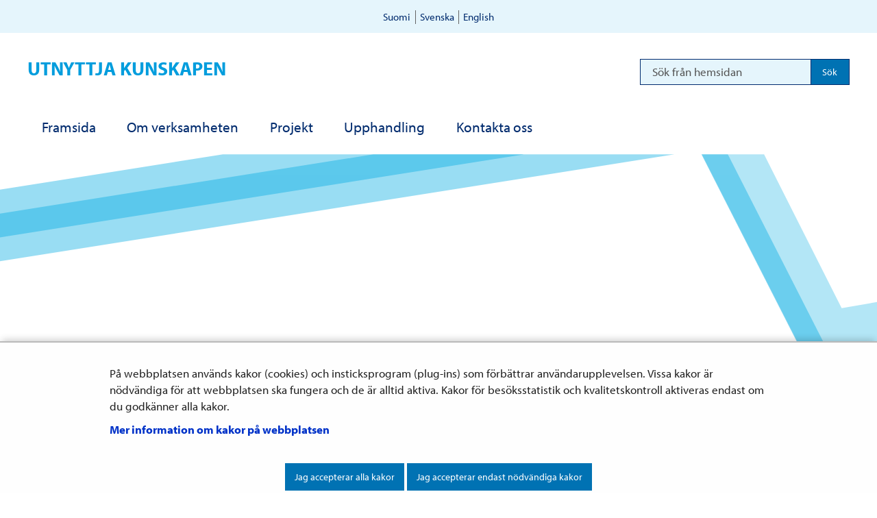

--- FILE ---
content_type: text/html;charset=UTF-8
request_url: https://tietokayttoon.fi/sv/sok?q=energi
body_size: 17943
content:
<!doctype html>
<html class="ltr site-theme top-frame" dir="ltr" lang="sv-SE">
 <head> 
  <link rel="alternate" hreflang="en" href="https://tietokayttoon.fi/en/search?q=energi"> 
  <link rel="alternate" hreflang="sv" href="https://tietokayttoon.fi/sv/sok?q=energi"> 
  <link rel="alternate" hreflang="fi" href="https://tietokayttoon.fi/haku?q=energi"> 
  <title>Sök | Utnyttja kunskapen</title> 
  <meta http-equiv="X-UA-Compatible" content="IE=edge"> 
  <meta content="initial-scale=1.0, width=device-width" name="viewport"> 
  <meta content="text/html; charset=UTF-8" http-equiv="content-type"> 
  <script data-senna-track="permanent" src="/o/frontend-js-svg4everybody-web/index.js" type="text/javascript"></script> 
  <link href="https://tietokayttoon.fi/o/yja-site-template-theme/images/favicon.ico" rel="shortcut icon"> 
  <script data-senna-track="permanent" src="/o/frontend-js-jquery-web/jquery/jquery.min.js" type="text/javascript"></script> 
  <script data-senna-track="permanent" src="/o/frontend-js-jquery-web/jquery/init.js" type="text/javascript"></script> 
  <script data-senna-track="permanent" src="/o/frontend-js-jquery-web/jquery/ajax.js" type="text/javascript"></script> 
  <script data-senna-track="permanent" src="/o/frontend-js-jquery-web/jquery/bootstrap.bundle.min.js" type="text/javascript"></script> 
  <script data-senna-track="permanent" src="/o/frontend-js-jquery-web/jquery/collapsible_search.js" type="text/javascript"></script> 
  <script data-senna-track="permanent" src="/o/frontend-js-jquery-web/jquery/fm.js" type="text/javascript"></script> 
  <script data-senna-track="permanent" src="/o/frontend-js-jquery-web/jquery/form.js" type="text/javascript"></script> 
  <script data-senna-track="permanent" src="/o/frontend-js-jquery-web/jquery/popper.min.js" type="text/javascript"></script> 
  <script data-senna-track="permanent" src="/o/frontend-js-jquery-web/jquery/side_navigation.js" type="text/javascript"></script> 
  <link data-senna-track="permanent" href="/o/frontend-theme-font-awesome-web/css/main.css" rel="stylesheet" type="text/css"> 
  <meta property="og:locale" content="sv_SE"> 
  <meta property="og:locale:alternate" content="fi_FI"> 
  <meta property="og:locale:alternate" content="sv_SE"> 
  <meta property="og:locale:alternate" content="en_US"> 
  <meta property="og:locale:alternate" content="ar_SA"> 
  <meta property="og:locale:alternate" content="de_DE"> 
  <meta property="og:locale:alternate" content="es_ES"> 
  <meta property="og:locale:alternate" content="et_EE"> 
  <meta property="og:locale:alternate" content="fr_FR"> 
  <meta property="og:locale:alternate" content="ro_RO"> 
  <meta property="og:locale:alternate" content="ru_RU"> 
  <meta property="og:locale:alternate" content="se_FI"> 
  <meta property="og:locale:alternate" content="so_SO"> 
  <meta property="og:locale:alternate" content="uk_UA"> 
  <meta property="og:locale:alternate" content="smn_FI"> 
  <meta property="og:locale:alternate" content="sms_FI"> 
  <meta property="og:locale:alternate" content="it_IT"> 
  <meta property="og:site_name" content="Utnyttja kunskapen"> 
  <meta property="og:title" content="Sök - Utnyttja kunskapen"> 
  <meta property="og:type" content="website"> 
  <meta property="og:url" content="https://tietokayttoon.fi/sv/sok">  
  <link class="lfr-css-file" data-senna-track="temporary" href="https://tietokayttoon.fi/o/yja-site-template-theme/css/clay.css?browserId=chrome&amp;themeId=yjasitetemplate_WAR_yjasitetemplatetheme&amp;minifierType=css&amp;languageId=sv_SE&amp;t=1768236674000" id="liferayAUICSS" rel="stylesheet" type="text/css"> 
  <link data-senna-track="temporary" href="/o/frontend-css-web/main.css?browserId=chrome&amp;themeId=yjasitetemplate_WAR_yjasitetemplatetheme&amp;minifierType=css&amp;languageId=sv_SE&amp;t=1699991559480" id="liferayPortalCSS" rel="stylesheet" type="text/css"> 
  <link data-senna-track="temporary" href="/combo?browserId=chrome&amp;minifierType=&amp;themeId=yjasitetemplate_WAR_yjasitetemplatetheme&amp;languageId=sv_SE&amp;com_liferay_product_navigation_product_menu_web_portlet_ProductMenuPortlet:%2Fcss%2Fmain.css&amp;fi_yja_fess_search_web_portlet_FessSearchPortlet:%2Fcss%2Fmain.css&amp;fi_yja_language_version_tool_web_portlet_LanguageVersionToolSelectionPortlet:%2Fcss%2Fmain.css&amp;fi_yja_sitetemplatesettings_web_SiteTemplateSettingsFooter_WAR_fiyjasitetemplatesettingsweb_INSTANCE_sitetemplateFooter:%2Fcss%2Ffooter.css&amp;fi_yja_sitetemplatesettings_web_SiteTemplateSettingsHeader_WAR_fiyjasitetemplatesettingsweb:%2Fcss%2Fheader.css&amp;t=1768236674000" id="bb2023c0" rel="stylesheet" type="text/css"> 
  <script data-senna-track="temporary" type="text/javascript">
	// <![CDATA[
		var Liferay = Liferay || {};

		Liferay.Browser = {
			acceptsGzip: function() {
				return true;
			},

			

			getMajorVersion: function() {
				return 131.0;
			},

			getRevision: function() {
				return '537.36';
			},
			getVersion: function() {
				return '131.0';
			},

			

			isAir: function() {
				return false;
			},
			isChrome: function() {
				return true;
			},
			isEdge: function() {
				return false;
			},
			isFirefox: function() {
				return false;
			},
			isGecko: function() {
				return true;
			},
			isIe: function() {
				return false;
			},
			isIphone: function() {
				return false;
			},
			isLinux: function() {
				return false;
			},
			isMac: function() {
				return true;
			},
			isMobile: function() {
				return false;
			},
			isMozilla: function() {
				return false;
			},
			isOpera: function() {
				return false;
			},
			isRtf: function() {
				return true;
			},
			isSafari: function() {
				return true;
			},
			isSun: function() {
				return false;
			},
			isWebKit: function() {
				return true;
			},
			isWindows: function() {
				return false;
			}
		};

		Liferay.Data = Liferay.Data || {};

		Liferay.Data.ICONS_INLINE_SVG = true;

		Liferay.Data.NAV_SELECTOR = '#navigation';

		Liferay.Data.NAV_SELECTOR_MOBILE = '#navigationCollapse';

		Liferay.Data.isCustomizationView = function() {
			return false;
		};

		Liferay.Data.notices = [
			

			
		];

		Liferay.PortletKeys = {
			DOCUMENT_LIBRARY: 'com_liferay_document_library_web_portlet_DLPortlet',
			DYNAMIC_DATA_MAPPING: 'com_liferay_dynamic_data_mapping_web_portlet_DDMPortlet',
			ITEM_SELECTOR: 'com_liferay_item_selector_web_portlet_ItemSelectorPortlet'
		};

		Liferay.PropsValues = {
			JAVASCRIPT_SINGLE_PAGE_APPLICATION_TIMEOUT: 0,
			NTLM_AUTH_ENABLED: false,
			UPLOAD_SERVLET_REQUEST_IMPL_MAX_SIZE: 3048576000
		};

		Liferay.ThemeDisplay = {

			

			
				getLayoutId: function() {
					return '27';
				},

				

				getLayoutRelativeControlPanelURL: function() {
					return '/sv/group/tietokayttoon/~/control_panel/manage';
				},

				getLayoutRelativeURL: function() {
					return '/sv/sok';
				},
				getLayoutURL: function() {
					return 'https://tietokayttoon.fi/sv/sok';
				},
				getParentLayoutId: function() {
					return '7';
				},
				isControlPanel: function() {
					return false;
				},
				isPrivateLayout: function() {
					return 'false';
				},
				isVirtualLayout: function() {
					return false;
				},
			

			getBCP47LanguageId: function() {
				return 'sv-SE';
			},
			getCanonicalURL: function() {

				

				return 'https\x3a\x2f\x2ftietokayttoon\x2efi\x2fsok';
			},
			getCDNBaseURL: function() {
				return 'https://tietokayttoon.fi';
			},
			getCDNDynamicResourcesHost: function() {
				return '';
			},
			getCDNHost: function() {
				return '';
			},
			getCompanyGroupId: function() {
				return '10197';
			},
			getCompanyId: function() {
				return '10157';
			},
			getDefaultLanguageId: function() {
				return 'fi_FI';
			},
			getDoAsUserIdEncoded: function() {
				return '';
			},
			getLanguageId: function() {
				return 'sv_SE';
			},
			getParentGroupId: function() {
				return '113169639';
			},
			getPathContext: function() {
				return '';
			},
			getPathImage: function() {
				return '/image';
			},
			getPathJavaScript: function() {
				return '/o/frontend-js-web';
			},
			getPathMain: function() {
				return '/sv/c';
			},
			getPathThemeImages: function() {
				return 'https://tietokayttoon.fi/o/yja-site-template-theme/images';
			},
			getPathThemeRoot: function() {
				return '/o/yja-site-template-theme';
			},
			getPlid: function() {
				return '113210984';
			},
			getPortalURL: function() {
				return 'https://tietokayttoon.fi';
			},
			getRealUserId: function() {
				return '10161';
			},
			getScopeGroupId: function() {
				return '113169639';
			},
			getScopeGroupIdOrLiveGroupId: function() {
				return '113169639';
			},
			getSessionId: function() {
				return '';
			},
			getSiteAdminURL: function() {
				return 'https://tietokayttoon.fi/group/tietokayttoon/~/control_panel/manage?p_p_lifecycle=0&p_p_state=maximized&p_p_mode=view';
			},
			getSiteGroupId: function() {
				return '113169639';
			},
			getURLControlPanel: function() {
				return '/sv/group/control_panel?refererPlid=113210984';
			},
			getURLHome: function() {
				return 'https\x3a\x2f\x2ftietokayttoon\x2efi\x2f';
			},
			getUserEmailAddress: function() {
				return '';
			},
			getUserId: function() {
				return '10161';
			},
			getUserName: function() {
				return '';
			},
			isAddSessionIdToURL: function() {
				return false;
			},
			isImpersonated: function() {
				return false;
			},
			isSignedIn: function() {
				return false;
			},

			isStagedPortlet: function() {
				
					
						return false;
					
				
			},

			isStateExclusive: function() {
				return false;
			},
			isStateMaximized: function() {
				return false;
			},
			isStatePopUp: function() {
				return false;
			}
		};

		var themeDisplay = Liferay.ThemeDisplay;

		Liferay.AUI = {

			

			getAvailableLangPath: function() {
				return 'available_languages.jsp?browserId=chrome&themeId=yjasitetemplate_WAR_yjasitetemplatetheme&colorSchemeId=01&languageId=sv_SE&t=1768392536008';
			},
			getCombine: function() {
				return false;
			},
			getComboPath: function() {
				return '/combo/?browserId=chrome&minifierType=&languageId=sv_SE&t=1768243765590&';
			},
			getDateFormat: function() {
				return '%Y-%m-%d';
			},
			getEditorCKEditorPath: function() {
				return '/o/frontend-editor-ckeditor-web';
			},
			getFilter: function() {
				var filter = 'raw';

				
					

				return filter;
			},
			getFilterConfig: function() {
				var instance = this;

				var filterConfig = null;

				if (!instance.getCombine()) {
					filterConfig = {
						replaceStr: '.js' + instance.getStaticResourceURLParams(),
						searchExp: '\\.js$'
					};
				}

				return filterConfig;
			},
			getJavaScriptRootPath: function() {
				return '/o/frontend-js-web';
			},
			getLangPath: function() {
				return 'aui_lang.jsp?browserId=chrome&themeId=yjasitetemplate_WAR_yjasitetemplatetheme&colorSchemeId=01&languageId=sv_SE&t=1768243765590';
			},
			getPortletRootPath: function() {
				return '/html/portlet';
			},
			getStaticResourceURLParams: function() {
				return '?browserId=chrome&minifierType=&languageId=sv_SE&t=1768243765590';
			}
		};

		Liferay.authToken = 'yl0JJXT7';

		

		Liferay.currentURL = '\x2fsv\x2fsok\x3fq\x3denergi';
		Liferay.currentURLEncoded = '\x252Fsv\x252Fsok\x253Fq\x253Denergi';
	// ]]>
</script> 
  <script src="/o/js_loader_config?t=1768243775498" type="text/javascript"></script> 
  <script data-senna-track="permanent" src="/o/frontend-js-aui-web/aui/aui/aui.js" type="text/javascript"></script> 
  <script data-senna-track="permanent" src="/o/frontend-js-aui-web/liferay/modules.js" type="text/javascript"></script> 
  <script data-senna-track="permanent" src="/o/frontend-js-aui-web/liferay/aui_sandbox.js" type="text/javascript"></script> 
  <script data-senna-track="permanent" src="/o/frontend-js-aui-web/aui/attribute-base/attribute-base.js" type="text/javascript"></script> 
  <script data-senna-track="permanent" src="/o/frontend-js-aui-web/aui/attribute-complex/attribute-complex.js" type="text/javascript"></script> 
  <script data-senna-track="permanent" src="/o/frontend-js-aui-web/aui/attribute-core/attribute-core.js" type="text/javascript"></script> 
  <script data-senna-track="permanent" src="/o/frontend-js-aui-web/aui/attribute-observable/attribute-observable.js" type="text/javascript"></script> 
  <script data-senna-track="permanent" src="/o/frontend-js-aui-web/aui/attribute-extras/attribute-extras.js" type="text/javascript"></script> 
  <script data-senna-track="permanent" src="/o/frontend-js-aui-web/aui/event-custom-base/event-custom-base.js" type="text/javascript"></script> 
  <script data-senna-track="permanent" src="/o/frontend-js-aui-web/aui/event-custom-complex/event-custom-complex.js" type="text/javascript"></script> 
  <script data-senna-track="permanent" src="/o/frontend-js-aui-web/aui/oop/oop.js" type="text/javascript"></script> 
  <script data-senna-track="permanent" src="/o/frontend-js-aui-web/aui/aui-base-lang/aui-base-lang.js" type="text/javascript"></script> 
  <script data-senna-track="permanent" src="/o/frontend-js-aui-web/liferay/dependency.js" type="text/javascript"></script> 
  <script data-senna-track="permanent" src="/o/frontend-js-aui-web/liferay/util.js" type="text/javascript"></script> 
  <script data-senna-track="permanent" src="/o/frontend-js-web/loader/config.js" type="text/javascript"></script> 
  <script data-senna-track="permanent" src="/o/frontend-js-web/loader/loader.js" type="text/javascript"></script> 
  <script data-senna-track="permanent" src="/o/frontend-js-web/liferay/dom_task_runner.js" type="text/javascript"></script> 
  <script data-senna-track="permanent" src="/o/frontend-js-web/liferay/events.js" type="text/javascript"></script> 
  <script data-senna-track="permanent" src="/o/frontend-js-web/liferay/lazy_load.js" type="text/javascript"></script> 
  <script data-senna-track="permanent" src="/o/frontend-js-web/liferay/liferay.js" type="text/javascript"></script> 
  <script data-senna-track="permanent" src="/o/frontend-js-web/liferay/global.bundle.js" type="text/javascript"></script> 
  <script data-senna-track="permanent" src="/o/frontend-js-web/liferay/portlet.js" type="text/javascript"></script> 
  <script data-senna-track="permanent" src="/o/frontend-js-web/liferay/workflow.js" type="text/javascript"></script> 
  <script data-senna-track="temporary" src="/o/js_bundle_config?t=1768243788580" type="text/javascript"></script> 
  <script data-senna-track="temporary" type="text/javascript">
	// <![CDATA[
		
			
				
		

		

		
	// ]]>
</script> 
  <!-- BEGIN Snoobi v1.4 --> 
   
  <!-- END Snoobi v1.4 --> 
  <!-- BEGIN Siteimprove --> 
   
  <!-- END Siteimprove --> 
  <meta name="google-site-verification" content="Ra0FfPT5hrAINgdHyrz75H6A7D8bjMoEVg2VQnOqAmk"> 
  <meta name="yandex-verification" content="b84aa91881b19042"> 
   
  <script type="text/javascript">
jQuery(document).ready(function() {
    $(document).on('click', '#yja-cookie-accept', function() {
        if (document.referrer && sessionStorage.getItem('__snbref') === null) { 
            window.sessionStorage.setItem('__snbref', document.referrer); 
        }
    });
});
</script> 
  <link class="lfr-css-file" data-senna-track="temporary" href="https://tietokayttoon.fi/o/yja-site-template-theme/css/main.css?browserId=chrome&amp;themeId=yjasitetemplate_WAR_yjasitetemplatetheme&amp;minifierType=css&amp;languageId=sv_SE&amp;t=1768236674000" id="liferayThemeCSS" rel="stylesheet" type="text/css"> 
  <style data-senna-track="temporary" type="text/css">

		

			

		

			

		

			

		

			

				

					

#p_p_id_fi_yja_sitetemplatesettings_web_SiteTemplateSettingsFooter_WAR_fiyjasitetemplatesettingsweb_INSTANCE_sitetemplateFooter_ .portlet-content {

}




				

			

		

			

		

	</style> 
  <style>
/* Publication Theme Mobile navigation */
.yja-publication .yja-mobile-navigation { display: none; }
/* YJAOM-815 */
.top-frame .has-control-menu.controls-visible .portlet-asset-publisher .portlet-topper{
    z-index: 3;
}

/* YJAY-3881  */
.chrome .input-group .btn:focus, .chrome .input-group .form-control:focus {
    z-index: inherit;
}

/* SD-30779 */ 
*[lang="ar_SA"], *[lang="ar-SA"], *[lang="ar-SA"] *{ direction: rtl !important; }


/* YJALR71-2924 */
.controls-visible.signed-in .portlet-column-content.empty {min-height: 50px;margin-bottom: 10px;border: 1px dashed #d1d1d1;}

/* YJAVNK-1622 */
.has-control-menu .lfr-add-panel.open-admin-panel.sidenav-menu-slider{
    width: 500px !important;
}
.has-control-menu .lfr-admin-panel.sidenav-menu-slider .product-menu{
    width: 500px !important;
} 

</style> 
  <script>
    /* YJAY-1778 */
    (function () {
        window.YjaSearcher = window.YjaSearcher || {};
        window.YjaSearcher.encodeInput = window.YjaSearcher.encodeInput || function (userInput) {
            return encodeURIComponent(userInput).trim()
                .replace(/%2[f|F]/g, '/')
                .replace(/%5[c|C]/g, '%20')
                .replace(",", "%2C")
                .replace("\"", "%22")
                .replace("!", "%21")
                .replace("&", "%26")
                .replace("'", "%27")
                .replace('(', '%28')
                .replace(')', '%29');
        };

        window.YjaSearcher.readInput = window.YjaSearcher.readInput || function (input) {
            input = input || '';
            if (('' + input).trim().indexOf('#') < 0) {
                input = '#' + input;
            }
            var keywords = $(input).val();
            keywords = window.YjaSearcher.encodeInput(keywords);
            return keywords;
        };

        window.YjaSearcher.submitSearchForm = window.YjaSearcher.submitSearchForm || function (input) {
            var keywords = window.YjaSearcher.readInput(input);
            var formSearchUrl = window.YjaSearcher.formSearchUrl;
            if (formSearchUrl && keywords) {
                document.location.href = formSearchUrl + "?q=" + keywords;
            }
        };
    })();
</script> 
  <style data-senna-track="temporary" type="text/css">
</style> 
  <link data-senna-track="permanent" href="https://tietokayttoon.fi/combo?browserId=chrome&amp;minifierType=css&amp;languageId=sv_SE&amp;t=1768243762831&amp;/o/yja-common-ui-theme-contributor/css/yja-common-ui.css" rel="stylesheet" type="text/css"> 
  <script data-senna-track="permanent" src="https://tietokayttoon.fi/o/yja-common-ui-theme-contributor/js/yja-common-ui.js?browserId=chrome&amp;languageId=sv_SE&amp;t=1768243762831" type="text/javascript"></script> 
  <script type="text/javascript">
// <![CDATA[
Liferay.on(
	'ddmFieldBlur', function(event) {
		if (window.Analytics) {
			Analytics.send(
				'fieldBlurred',
				'Form',
				{
					fieldName: event.fieldName,
					focusDuration: event.focusDuration,
					formId: event.formId,
					formPageTitle: event.formPageTitle,
					page: event.page,
					title: event.title
				}
			);
		}
	}
);

Liferay.on(
	'ddmFieldFocus', function(event) {
		if (window.Analytics) {
			Analytics.send(
				'fieldFocused',
				'Form',
				{
					fieldName: event.fieldName,
					formId: event.formId,
					formPageTitle: event.formPageTitle,
					page: event.page,
					title: event.title
				}
			);
		}
	}
);

Liferay.on(
	'ddmFormPageShow', function(event) {
		if (window.Analytics) {
			Analytics.send(
				'pageViewed',
				'Form',
				{
					formId: event.formId,
					formPageTitle: event.formPageTitle,
					page: event.page,
					title: event.title
				}
			);
		}
	}
);

Liferay.on(
	'ddmFormSubmit', function(event) {
		if (window.Analytics) {
			Analytics.send(
				'formSubmitted',
				'Form',
				{
					formId: event.formId
				}
			);
		}
	}
);

Liferay.on(
	'ddmFormView', function(event) {
		if (window.Analytics) {
			Analytics.send(
				'formViewed',
				'Form',
				{
					formId: event.formId,
					title: event.title
				}
			);
		}
	}
);
// ]]>
</script> 
  <script data-senna-track="temporary" type="text/javascript">
	if (window.Analytics) {
		window._com_liferay_document_library_analytics_isViewFileEntry = false;
	}
</script> 
  <link rel="stylesheet" href="/o/fi.yja.sitetemplatesettings.web/support/113169639/1748869653216.css"> 
  <link rel="stylesheet" href="    /o/common-ui-resources/fonts/myriad-pro/main.css?t=1658139592000
"> 
  <meta name="twitter:card" content="summary"> 
  <meta name="twitter:title" content="Sök | Utnyttja kunskapen"> 
  <link rel="stylesheet" href="/o/common-ui-resources/standalone/a11y/css/main.css?browserId=chrome&amp;themeId=yjasitetemplate_WAR_yjasitetemplatetheme&amp;minifierType=css&amp;languageId=sv_SE&amp;t=1768236674000
"> 
  <link rel="stylesheet" href="/o/common-ui-resources/standalone/owl/css/owl.carousel.min.css?browserId=chrome&amp;themeId=yjasitetemplate_WAR_yjasitetemplatetheme&amp;minifierType=css&amp;languageId=sv_SE&amp;t=1768236674000
"> 
  <link rel="stylesheet" type="text/css" href="/o/yja-cookie-consent-web/css/main.css?browserId=chrome&amp;themeId=yjasitetemplate_WAR_yjasitetemplatetheme&amp;minifierType=css&amp;languageId=sv_SE&amp;t=1768236674000"> 
 </head> 
 <body class="chrome controls-visible  yui3-skin-sam signed-out public-page site extranet-user  sv" itemscope itemtype="http://schema.org/WebPage"> 
  <a href="#content-main" id="skip-to-maincontent">Hoppa till innehåll</a> 
  <script>var YjaSearcher = YjaSearcher || {};
YjaSearcher.formSearchUrl = '/sok';</script> 
  <nav id="menu" aria-label="mobil huvudnavigering"> 
   <div> 
    <p class="mm-custom-top text-right"><span id="top-of-menu"></span> <button class="close-mm-menu label" aria-label="Stäng undermenyn">X</button></p> 
    <ul class="Inset"> 
     <li id="toggle-mm-menu0" class=" "><a href="https://tietokayttoon.fi/sv/framsida">Framsida</a></li> 
     <li id="toggle-mm-menu1" class=" "><a href="https://tietokayttoon.fi/sv/om-verksamheten">Om verksamheten</a> 
      <ul> 
       <li><a href="https://tietokayttoon.fi/sv/forskningsplaner">Forskningsplaner</a></li> 
       <li><a href="https://tietokayttoon.fi/sv/tidigare-ar">Tidigare år</a></li> 
       <li><a href="https://tietokayttoon.fi/sv/arbetsgruppen-for-samordning-av-statsradets-forskningsverksamhet">Arbetsgruppen för samordning av statsrådets forskningsverksamhet</a></li> 
      </ul></li> 
     <li id="toggle-mm-menu2" class=" "><a href="https://tietokayttoon.fi/sv/projekt">Projekt</a></li> 
     <li id="toggle-mm-menu3" class=" "><a href="https://tietokayttoon.fi/sv/upphandling">Upphandling</a></li> 
     <li id="toggle-mm-menu4" class=" "><a href="https://tietokayttoon.fi/sv/kontakta-oss">Kontakta oss</a></li> 
    </ul> 
   </div> 
  </nav> 
  <div class="bg-image"></div> 
  <div class="page-wrapper"> 
   <header id="banner" role="banner"> 
    <div id="heading"> 
     <div class="portlet-boundary portlet-boundary_fi_yja_sitetemplatesettings_web_SiteTemplateSettingsHeader_WAR_fiyjasitetemplatesettingsweb_  portlet-static portlet-static-end portlet-barebone yja-site-template-settings-header-portlet " id="p_p_id_fi_yja_sitetemplatesettings_web_SiteTemplateSettingsHeader_WAR_fiyjasitetemplatesettingsweb_"> 
      <span id="p_fi_yja_sitetemplatesettings_web_SiteTemplateSettingsHeader_WAR_fiyjasitetemplatesettingsweb"></span> 
      <section class="portlet" id="portlet_fi_yja_sitetemplatesettings_web_SiteTemplateSettingsHeader_WAR_fiyjasitetemplatesettingsweb"> 
       <a id="aineisto-fi_yja_sitetemplatesettings_web_SiteTemplateSettingsHeader_WAR_fiyjasitetemplatesettingsweb" name="aineisto-fi_yja_sitetemplatesettings_web_SiteTemplateSettingsHeader_WAR_fiyjasitetemplatesettingsweb" class="yja-anchor-elements"></a> 
       <div class="portlet-content"> 
        <div class="autofit-float autofit-row portlet-header "> 
         <div class="autofit-col autofit-col-end"> 
          <div class="autofit-section"> 
          </div> 
         </div> 
        </div> 
        <div class=" portlet-content-container"> 
         <div class="portlet-body"> 
          <div class="header-top-bar"> 
           <div class="layout-wrapper-wide-container"> 
            <div class="header-top-bar-links-lang" role="navigation" aria-label="Språkval"> 
             <div class="portlet-boundary portlet-boundary_fi_yja_language_version_tool_web_portlet_LanguageVersionToolSelectionPortlet_  portlet-static portlet-static-end portlet-barebone language-version-selection-portlet " id="p_p_id_fi_yja_language_version_tool_web_portlet_LanguageVersionToolSelectionPortlet_"> 
              <span id="p_fi_yja_language_version_tool_web_portlet_LanguageVersionToolSelectionPortlet"></span> 
              <section class="portlet" id="portlet_fi_yja_language_version_tool_web_portlet_LanguageVersionToolSelectionPortlet"> 
               <a id="aineisto-fi_yja_language_version_tool_web_portlet_LanguageVersionToolSelectionPortlet" name="aineisto-fi_yja_language_version_tool_web_portlet_LanguageVersionToolSelectionPortlet" class="yja-anchor-elements"></a> 
               <div class="portlet-content"> 
                <div class="autofit-float autofit-row portlet-header "> 
                 <div class="autofit-col autofit-col-end"> 
                  <div class="autofit-section"> 
                  </div> 
                 </div> 
                </div> 
                <div class=" portlet-content-container"> 
                 <div class="portlet-body"> 
                  <ul aria-label="Välj webbplatsens språk" class="sv" id="languageSelectionMenu"> 
                   <li class="fi" lang="fi"><a href="https://tietokayttoon.fi/haku?q=energi"><span class="sr-only">Valitse kieli</span> Suomi</a></li> 
                   <li class="sv" lang="sv"><a href="https://tietokayttoon.fi/sv/sok?q=energi"><span class="sr-only">Välj språket</span> Svenska</a></li> 
                   <li class="en" lang="en"><a href="https://tietokayttoon.fi/en/search?q=energi"><span class="sr-only">Select language</span> English</a></li> 
                  </ul> 
                  <div class="yja-metacontent" hidden> 
                  </div> 
                  <div class="yja-metacontent" hidden> 
                  </div> 
                  <div class="yja-metacontent" hidden> 
                  </div> 
                 </div> 
                </div> 
               </div> 
              </section> 
             </div> 
            </div> 
            <div class="header-top-bar-links-right"> 
             <div></div> 
            </div> 
           </div> 
          </div> 
          <div class="layout-wrapper-wide-container"> 
           <div class="row header-row"> 
            <div class="col col-md-7 header-top-left-cell"> 
             <div class="h2"> 
              <a class="logo" href="/sv"> Utnyttja kunskapen </a> 
             </div> 
            </div> 
            <div class="col col-md-5 header-top-right-cell text-right"> 
             <div class="header-top-right-area"> 
              <!-- if showTopBar is true, don't show language selection here but instead in the top bar --> 
              <form class="search-form" action="/sok?q=" onsubmit="YjaSearcher.submitSearchForm('_fi_yja_sitetemplatesettings_web_SiteTemplateSettingsHeader_WAR_fiyjasitetemplatesettingsweb_search-keywords'); return false;"> 
               <div class="input-group"> 
                <label class="sr-only" for="_fi_yja_sitetemplatesettings_web_SiteTemplateSettingsHeader_WAR_fiyjasitetemplatesettingsweb_search-keywords">Search from website</label> 
                <input type="search" id="_fi_yja_sitetemplatesettings_web_SiteTemplateSettingsHeader_WAR_fiyjasitetemplatesettingsweb_search-keywords" name="keywords" class="search-query form-control" placeholder="Sök från hemsidan"> 
                <div class="input-group-append"> 
                 <input onclick="YjaSearcher.submitSearchForm('_fi_yja_sitetemplatesettings_web_SiteTemplateSettingsHeader_WAR_fiyjasitetemplatesettingsweb_search-keywords'); return false;" class="btn btn-small btn-default search-form_submit" type="submit" value="Sök"> 
                </div> 
               </div> 
              </form> 
              <a href="/sok" class="header-advanced-search-link">Till söksidan</a> 
             </div> 
            </div> 
           </div> 
          </div> 
         </div> 
        </div> 
       </div> 
      </section> 
     </div> 
    </div> 
    <div class="d-block d-md-none mobile-menu-actions visible-phone" data-menu-position="right"> 
     <button class="menu-icon mmenu-toggler" id="mmenu-open-panel" aria-expanded="false" aria-haspopup="true"> <span role="presentation" class="icon-reorder" aria-hidden="true"></span> <span>Meny</span> </button> 
    </div> 
    <nav class="sort-pages modify-pages main-nav d-none d-md-block a11y-navigation" data-focus-target="ul" aria-label="Huvudnavigering"> 
     <ul class="a11y-nav site-theme__navigation" id="a11y-nav-root"> 
      <li class="a11y-nav__item a11y-nav__item" id="layout_21"><a href="https://tietokayttoon.fi/sv/framsida"> <span>Framsida</span> </a></li> 
      <li class="a11y-nav__item a11y-nav__item" id="layout_23"><a href="https://tietokayttoon.fi/sv/om-verksamheten"> <span>Om verksamheten</span> </a></li> 
      <li class="a11y-nav__item a11y-nav__item" id="layout_24"><a href="https://tietokayttoon.fi/sv/projekt"> <span>Projekt</span> </a></li> 
      <li class="a11y-nav__item a11y-nav__item" id="layout_25"><a href="https://tietokayttoon.fi/sv/upphandling"> <span>Upphandling</span> </a></li> 
      <li class="a11y-nav__item a11y-nav__item" id="layout_26"><a href="https://tietokayttoon.fi/sv/kontakta-oss"> <span>Kontakta oss</span> </a></li> 
     </ul> 
    </nav> 
   </header> 
   <section id="content"> 
    <div class="search-layout" id="main-content"> 
     <div class="portlet-layout row"> 
      <div class="portlet-column col col-12 col-md-12" id="column-1"> 
       <div class="empty portlet-dropzone portlet-column-content" id="layout-column_column-1"></div> 
      </div> 
     </div> 
     <div class="portlet-layout row"> 
      <div class="portlet-column portlet-column-first col col-12 col-md-11" id="column-2" role="main"> 
       <span id="content-main"></span> 
       <div class="portlet-dropzone portlet-column-content portlet-column-content-first" id="layout-column_column-2"> 
        <div class="loading-animation" id="p_p_id_fi_yja_fess_search_web_portlet_FessSearchPortlet_"> 
         <div id="p_p_id_fi_yja_fess_search_web_portlet_FessSearchPortlet_-defaultScreen"></div> 
        </div> 
       </div> 
      </div> 
      <div class="portlet-column portlet-column-last col col-12 col-md-1" id="column-3"> 
       <div class="empty portlet-dropzone portlet-column-content portlet-column-content-last" id="layout-column_column-3"></div> 
      </div> 
     </div> 
     <div class="portlet-layout row"> 
      <div class="portlet-column col col-12 col-md-12" id="column-4"> 
       <div class="empty portlet-dropzone portlet-column-content" id="layout-column_column-4"></div> 
      </div> 
     </div> 
    </div> 
    <form action="#" aria-hidden="true" class="hide" id="hrefFm" method="post" name="hrefFm"> 
     <span></span> 
     <button hidden type="submit">Gömd</button> 
    </form> 
   </section> 
  </div> 
  <footer id="footer"> 
   <div class="portlet-boundary portlet-boundary_fi_yja_sitetemplatesettings_web_SiteTemplateSettingsFooter_WAR_fiyjasitetemplatesettingsweb_  portlet-static portlet-static-end portlet-barebone yja-site-template-settings-footer-portlet " id="p_p_id_fi_yja_sitetemplatesettings_web_SiteTemplateSettingsFooter_WAR_fiyjasitetemplatesettingsweb_INSTANCE_sitetemplateFooter_"> 
    <span id="p_fi_yja_sitetemplatesettings_web_SiteTemplateSettingsFooter_WAR_fiyjasitetemplatesettingsweb_INSTANCE_sitetemplateFooter"></span> 
    <section class="portlet" id="portlet_fi_yja_sitetemplatesettings_web_SiteTemplateSettingsFooter_WAR_fiyjasitetemplatesettingsweb_INSTANCE_sitetemplateFooter"> 
     <a id="aineisto-fi_yja_sitetemplatesettings_web_SiteTemplateSettingsFooter_WAR_fiyjasitetemplatesettingsweb_INSTANCE_sitetemplateFooter" name="aineisto-fi_yja_sitetemplatesettings_web_SiteTemplateSettingsFooter_WAR_fiyjasitetemplatesettingsweb_INSTANCE_sitetemplateFooter" class="yja-anchor-elements"></a> 
     <div class="portlet-content"> 
      <div class="autofit-float autofit-row portlet-header "> 
       <div class="autofit-col autofit-col-end"> 
        <div class="autofit-section"> 
        </div> 
       </div> 
      </div> 
      <div class=" portlet-content-container"> 
       <div class="portlet-body"> 
        <div class="container footer-main-content"> 
         <div class="row"> 
          <div class="col col-md-12"> 
           <div> 
            <div class="footer__content"> 
             <div class="row"> 
              <div class="footer__header"> 
               <span class="footer__logo-text"> <p><strong>Valtioneuvoston selvitys- ja tutkimustoiminta</strong><br> <span>Statsrådets utrednings- <br> och forskningsverksamhet</span></p> </span> 
               <svg xmlns="http://www.w3.org/2000/svg" viewbox="0 0 931.38 78.98"> 
                <defs> 
                 <style>
									.cls-1 { fill: #001c41; stroke-width: 0px; }
								</style> 
                </defs> 
                <g> 
                 <g> 
                  <g> 
                   <path class="cls-1" d="M8.35,30.09L0,6.93h3.37l4.06,11.62c1.13,3.26,2.06,5.94,2.75,8.56h.07c.76-2.58,1.82-5.39,3.02-8.49l4.47-11.68h3.33l-9.24,23.16h-3.47Z" /> 
                   <path class="cls-1" d="M34.06,30.09l-.28-2.2h-.1c-.96,1.31-2.99,2.61-5.67,2.61-3.75,0-5.46-2.54-5.46-4.78,0-3.99,3.68-6.32,10.96-6.25v-.28c0-1.07-.31-3.88-4.16-3.85-1.72,0-3.57.48-4.84,1.34l-.72-2.06c1.58-1,3.78-1.58,6.01-1.58,5.67,0,6.84,3.92,6.84,7.11v5.88c0,1.48.07,2.89.27,4.05h-2.85ZM33.57,21.64c-3.92-.1-7.83.62-7.83,3.68,0,1.92,1.37,2.89,3.09,2.89,2.51,0,4.02-1.55,4.57-2.89.1-.31.17-.65.17-.93v-2.75Z" /> 
                   <path class="cls-1" d="M42.44,5.49h3.13v24.6h-3.13V5.49Z" /> 
                   <path class="cls-1" d="M55.29,8.58v4.88h4.71v2.41h-4.71v8.62c0,2.06.52,3.44,2.47,3.44.89,0,1.55-.14,1.96-.28l.17,2.37c-.65.28-1.68.48-2.96.48-1.51,0-2.75-.52-3.5-1.38-.86-.96-1.2-2.54-1.2-4.4v-8.87h-2.78v-2.41h2.78v-4.09l3.06-.79Z" /> 
                   <path class="cls-1" d="M67.87,8.65c0,1.03-.76,1.92-2.03,1.92-1.17,0-1.92-.89-1.92-1.92s.79-1.92,1.99-1.92,1.92.86,1.96,1.92ZM64.33,30.09V13.46h3.13v16.63h-3.13Z" /> 
                   <path class="cls-1" d="M90.07,21.57c0,6.08-4.67,8.93-9.17,8.93-5.02,0-8.83-3.47-8.83-8.56,0-5.39,3.95-8.9,9.14-8.9s8.87,3.71,8.87,8.52ZM75.26,21.84c0,3.92,2.61,6.36,5.77,6.36s5.84-2.34,5.84-6.49c0-2.89-1.75-6.32-5.74-6.32s-5.88,3.09-5.88,6.46Z" /> 
                   <path class="cls-1" d="M94.71,18.03c0-1.65-.07-3.16-.14-4.57h2.78l.17,2.99h.1c.82-1.65,2.96-3.4,6.05-3.4,2.27,0,6.46,1.27,6.46,7.56v9.48h-3.13v-9.21c0-2.92-1.24-5.26-4.36-5.26-2.27,0-3.99,1.58-4.6,3.23-.14.34-.21.89-.21,1.38v9.86h-3.13v-12.06Z" /> 
                   <path class="cls-1" d="M117.63,22.43c.07,3.75,2.85,5.64,6.29,5.64,2.47,0,3.95-.41,5.22-.93l.55,2.23c-1.1.45-3.09,1.13-6.19,1.13-5.46,0-8.87-3.44-8.87-8.42s3.2-9.04,8.56-9.04c6.08,0,7.53,5.15,7.53,8.01,0,.62-.03,1.07-.14,1.38h-12.96ZM127.7,20.19c0-1.44-.65-4.95-4.74-4.95-3.54,0-5.02,2.89-5.29,4.95h10.03Z" /> 
                   <path class="cls-1" d="M150.52,25.52c0,1.72.03,3.23.14,4.57h-2.78l-.17-3.06h-.07c-.86,1.51-2.78,3.47-6.15,3.47-2.51,0-6.29-1.2-6.29-7.59v-9.45h3.13v8.87c0,3.37,1.17,5.6,4.23,5.6,2.17,0,3.81-1.41,4.54-2.96.17-.45.31-1,.31-1.58v-9.93h3.13v12.06Z" /> 
                   <path class="cls-1" d="M157.64,13.46l3.64,9.31c.65,1.68,1.13,3.02,1.58,4.4h.07c.45-1.38,1-2.75,1.62-4.4l3.68-9.31h3.33l-7.29,16.63h-3.06l-6.98-16.63h3.4Z" /> 
                   <path class="cls-1" d="M191.76,21.57c0,6.08-4.67,8.93-9.17,8.93-5.02,0-8.83-3.47-8.83-8.56,0-5.39,3.95-8.9,9.14-8.9s8.87,3.71,8.87,8.52ZM176.95,21.84c0,3.92,2.61,6.36,5.77,6.36s5.84-2.34,5.84-6.49c0-2.89-1.75-6.32-5.74-6.32s-5.88,3.09-5.88,6.46Z" /> 
                   <path class="cls-1" d="M195.95,26.89c1.03.65,2.82,1.31,4.47,1.31,2.44,0,3.47-1.13,3.47-2.51,0-1.51-1-2.23-3.4-2.96-3.26-1-4.78-2.68-4.78-4.71,0-2.68,2.23-4.98,6.15-4.98,1.82,0,3.44.48,4.43,1.1l-.76,2.27c-.65-.41-2.03-1.07-3.81-1.07-1.92,0-2.96,1.03-2.96,2.34,0,1.44,1.17,2.06,3.5,2.82,3.2,1,4.67,2.44,4.67,4.98,0,2.78-2.3,5.02-6.6,5.02-2.03,0-3.81-.52-5.16-1.24l.76-2.37Z" /> 
                   <path class="cls-1" d="M215.51,8.58v4.88h4.71v2.41h-4.71v8.62c0,2.06.52,3.44,2.47,3.44.89,0,1.55-.14,1.96-.28l.17,2.37c-.65.28-1.68.48-2.96.48-1.51,0-2.75-.52-3.5-1.38-.86-.96-1.2-2.54-1.2-4.4v-8.87h-2.78v-2.41h2.78v-4.09l3.06-.79Z" /> 
                   <path class="cls-1" d="M241.18,21.57c0,6.08-4.67,8.93-9.17,8.93-5.02,0-8.83-3.47-8.83-8.56,0-5.39,3.95-8.9,9.14-8.9s8.87,3.71,8.87,8.52ZM226.37,21.84c0,3.92,2.61,6.36,5.77,6.36s5.84-2.34,5.84-6.49c0-2.89-1.75-6.32-5.74-6.32s-5.88,3.09-5.88,6.46Z" /> 
                   <path class="cls-1" d="M245.82,18.03c0-1.65-.07-3.16-.14-4.57h2.78l.17,2.99h.1c.82-1.65,2.96-3.4,6.05-3.4,2.27,0,6.46,1.27,6.46,7.56v9.48h-3.13v-9.21c0-2.92-1.24-5.26-4.36-5.26-2.27,0-3.99,1.58-4.6,3.23-.14.34-.21.89-.21,1.38v9.86h-3.13v-12.06Z" /> 
                   <path class="cls-1" d="M279.32,8.58v4.88h4.71v2.41h-4.71v8.62c0,2.06.52,3.44,2.47,3.44.89,0,1.55-.14,1.96-.28l.17,2.37c-.65.28-1.68.48-2.96.48-1.51,0-2.75-.52-3.5-1.38-.86-.96-1.2-2.54-1.2-4.4v-8.87h-2.78v-2.41h2.78v-4.09l3.06-.79Z" /> 
                   <path class="cls-1" d="M303.55,25.52c0,1.72.03,3.23.14,4.57h-2.78l-.17-3.06h-.07c-.86,1.51-2.78,3.47-6.15,3.47-2.51,0-6.29-1.2-6.29-7.59v-9.45h3.13v8.87c0,3.37,1.17,5.6,4.23,5.6,2.17,0,3.81-1.41,4.54-2.96.17-.45.31-1,.31-1.58v-9.93h3.13v12.06Z" /> 
                   <path class="cls-1" d="M313.14,8.58v4.88h4.71v2.41h-4.71v8.62c0,2.06.52,3.44,2.47,3.44.89,0,1.55-.14,1.96-.28l.17,2.37c-.65.28-1.68.48-2.96.48-1.51,0-2.75-.52-3.5-1.38-.86-.96-1.2-2.54-1.2-4.4v-8.87h-2.78v-2.41h2.78v-4.09l3.06-.79Z" /> 
                   <path class="cls-1" d="M325.13,21.05h.07c.41-.55,1.1-1.34,1.62-1.89l5.43-5.7h3.92l-7.11,6.8,8.18,9.83h-3.95l-6.43-8.04-1.72,1.79v6.25h-3.13V5.49h3.13v15.57Z" /> 
                   <path class="cls-1" d="M344.14,8.65c0,1.03-.76,1.92-2.03,1.92-1.17,0-1.92-.89-1.92-1.92s.79-1.92,1.99-1.92,1.92.86,1.96,1.92ZM340.6,30.09V13.46h3.13v16.63h-3.13Z" /> 
                   <path class="cls-1" d="M349.5,18.03c0-1.65-.07-3.16-.14-4.57h2.71l.17,2.89h.07c1-1.65,2.65-3.3,5.77-3.3,2.47,0,4.33,1.58,5.09,3.61h.07c.55-1,1.24-1.72,1.96-2.23,1.1-.89,2.3-1.37,4.09-1.37,2.2,0,5.98,1.37,5.98,7.66v9.38h-3.06v-9.07c0-3.57-1.48-5.39-4.02-5.39-1.96,0-3.4,1.37-3.99,2.78-.17.45-.31,1-.31,1.55v10.14h-3.06v-9.66c0-2.92-1.44-4.81-3.81-4.81-2.17,0-3.64,1.68-4.23,3.13-.17.45-.24,1-.24,1.51v9.83h-3.06v-12.06Z" /> 
                   <path class="cls-1" d="M396.17,25.52c0,1.72.03,3.23.14,4.57h-2.78l-.17-3.06h-.07c-.86,1.51-2.78,3.47-6.15,3.47-2.51,0-6.29-1.2-6.29-7.59v-9.45h3.13v8.87c0,3.37,1.17,5.6,4.23,5.6,2.17,0,3.81-1.41,4.54-2.96.17-.45.31-1,.31-1.58v-9.93h3.13v12.06Z" /> 
                   <path class="cls-1" d="M401.56,26.89c1.03.65,2.82,1.31,4.47,1.31,2.44,0,3.47-1.13,3.47-2.51,0-1.51-1-2.23-3.4-2.96-3.26-1-4.78-2.68-4.78-4.71,0-2.68,2.23-4.98,6.15-4.98,1.82,0,3.44.48,4.43,1.1l-.76,2.27c-.65-.41-2.03-1.07-3.81-1.07-1.92,0-2.96,1.03-2.96,2.34,0,1.44,1.17,2.06,3.5,2.82,3.2,1,4.67,2.44,4.67,4.98,0,2.78-2.3,5.02-6.6,5.02-2.03,0-3.81-.52-5.16-1.24l.76-2.37Z" /> 
                   <path class="cls-1" d="M420.95,8.58v4.88h4.71v2.41h-4.71v8.62c0,2.06.52,3.44,2.47,3.44.89,0,1.55-.14,1.96-.28l.17,2.37c-.65.28-1.68.48-2.96.48-1.51,0-2.75-.52-3.5-1.38-.86-.96-1.2-2.54-1.2-4.4v-8.87h-2.78v-2.41h2.78v-4.09l3.06-.79Z" /> 
                   <path class="cls-1" d="M446.27,21.57c0,6.08-4.67,8.93-9.17,8.93-5.02,0-8.83-3.47-8.83-8.56,0-5.39,3.95-8.9,9.14-8.9s8.87,3.71,8.87,8.52ZM431.46,21.84c0,3.92,2.61,6.36,5.77,6.36s5.84-2.34,5.84-6.49c0-2.89-1.75-6.32-5.74-6.32s-5.88,3.09-5.88,6.46Z" /> 
                   <path class="cls-1" d="M454.28,8.65c0,1.03-.76,1.92-2.03,1.92-1.17,0-1.92-.89-1.92-1.92s.79-1.92,1.99-1.92,1.92.86,1.96,1.92ZM450.74,30.09V13.46h3.13v16.63h-3.13Z" /> 
                   <path class="cls-1" d="M459.68,18.03c0-1.65-.07-3.16-.14-4.57h2.71l.17,2.89h.07c1-1.65,2.65-3.3,5.77-3.3,2.47,0,4.33,1.58,5.09,3.61h.07c.55-1,1.24-1.72,1.96-2.23,1.1-.89,2.3-1.37,4.09-1.37,2.2,0,5.98,1.37,5.98,7.66v9.38h-3.06v-9.07c0-3.57-1.48-5.39-4.02-5.39-1.96,0-3.4,1.37-3.99,2.78-.17.45-.31,1-.31,1.55v10.14h-3.06v-9.66c0-2.92-1.44-4.81-3.81-4.81-2.17,0-3.64,1.68-4.23,3.13-.17.45-.24,1-.24,1.51v9.83h-3.06v-12.06Z" /> 
                   <path class="cls-1" d="M494.69,8.65c0,1.03-.76,1.92-2.03,1.92-1.17,0-1.92-.89-1.92-1.92s.79-1.92,1.99-1.92,1.92.86,1.96,1.92ZM491.16,30.09V13.46h3.13v16.63h-3.13Z" /> 
                   <path class="cls-1" d="M500.09,18.03c0-1.65-.07-3.16-.14-4.57h2.78l.17,2.99h.1c.82-1.65,2.96-3.4,6.05-3.4,2.27,0,6.46,1.27,6.46,7.56v9.48h-3.13v-9.21c0-2.92-1.24-5.26-4.36-5.26-2.27,0-3.99,1.58-4.6,3.23-.14.34-.21.89-.21,1.38v9.86h-3.13v-12.06Z" /> 
                   <path class="cls-1" d="M524.87,8.58v4.88h4.71v2.41h-4.71v8.62c0,2.06.52,3.44,2.47,3.44.89,0,1.55-.14,1.96-.28l.17,2.37c-.65.28-1.68.48-2.96.48-1.51,0-2.75-.52-3.5-1.38-.86-.96-1.2-2.54-1.2-4.4v-8.87h-2.78v-2.41h2.78v-4.09l3.06-.79Z" /> 
                   <path class="cls-1" d="M543.77,30.09l-.28-2.2h-.1c-.96,1.31-2.99,2.61-5.67,2.61-3.75,0-5.46-2.54-5.46-4.78,0-3.99,3.68-6.32,10.96-6.25v-.28c0-1.07-.31-3.88-4.16-3.85-1.72,0-3.57.48-4.84,1.34l-.72-2.06c1.58-1,3.78-1.58,6.01-1.58,5.67,0,6.84,3.92,6.84,7.11v5.88c0,1.48.07,2.89.27,4.05h-2.85ZM543.29,21.64c-3.92-.1-7.83.62-7.83,3.68,0,1.92,1.37,2.89,3.09,2.89,2.51,0,4.02-1.55,4.57-2.89.1-.31.17-.65.17-.93v-2.75Z" /> 
                  </g> 
                  <g> 
                   <path class="cls-1" d="M2.23,66.89c1.51,1.03,3.5,1.72,5.74,1.72,3.75,0,6.01-1.99,6.01-4.84,0-2.65-1.34-4.16-5.22-5.4-4.64-1.48-6.5-3.37-6.5-6.39,0-3.4,2.92-5.95,7.18-5.95,2.44,0,4.26.58,5.15,1.17l-.65,1.41c-.65-.45-2.3-1.2-4.57-1.2-4.16,0-5.46,2.51-5.46,4.33,0,2.47,1.48,3.88,5.22,5.09,4.23,1.37,6.49,3.02,6.49,6.77,0,3.2-2.34,6.43-7.87,6.43-2.2,0-4.78-.69-6.18-1.72l.65-1.41Z" /> 
                   <path class="cls-1" d="M23.4,48.2v4.91h5.22v1.34h-5.22v10.55c0,2.03.62,3.57,2.65,3.57,1,0,1.68-.14,2.17-.31l.21,1.31c-.58.24-1.44.45-2.54.45-1.31,0-2.37-.41-3.06-1.24-.82-.93-1.1-2.44-1.1-3.99v-10.34h-3.02v-1.34h3.02v-4.4l1.68-.52Z" /> 
                   <path class="cls-1" d="M43.33,69.61l-.27-2.54h-.07c-.86,1.27-2.96,2.96-5.98,2.96-3.75,0-5.26-2.54-5.26-4.54,0-3.75,3.47-6.19,11.17-6.08v-.38c0-1.24-.28-4.95-4.67-4.91-1.65,0-3.37.41-4.74,1.38l-.55-1.2c1.82-1.2,3.85-1.58,5.43-1.58,5.6,0,6.22,4.33,6.22,6.94v5.98c0,1.34.07,2.65.27,3.99h-1.55ZM42.92,60.81c-4.36-.14-9.38.55-9.38,4.36,0,2.34,1.68,3.47,3.61,3.47,3.2,0,4.91-1.89,5.57-3.37.14-.34.21-.69.21-.96v-3.5Z" /> 
                   <path class="cls-1" d="M53.4,48.2v4.91h5.22v1.34h-5.22v10.55c0,2.03.62,3.57,2.65,3.57,1,0,1.68-.14,2.17-.31l.21,1.31c-.58.24-1.44.45-2.54.45-1.31,0-2.37-.41-3.06-1.24-.82-.93-1.1-2.44-1.1-3.99v-10.34h-3.02v-1.34h3.02v-4.4l1.68-.52Z" /> 
                   <path class="cls-1" d="M63.33,58.44c0-1.79-.03-3.54-.14-5.33h1.55l.07,3.57h.1c.83-2.3,2.61-3.99,5.05-3.99.27,0,.55.04.79.1v1.55c-.31-.07-.58-.07-.96-.07-2.3,0-4.05,1.92-4.6,4.78-.1.48-.17,1.07-.17,1.62v8.93h-1.68v-11.17Z" /> 
                   <path class="cls-1" d="M84.98,69.61l-.27-2.54h-.07c-.86,1.27-2.96,2.96-5.98,2.96-3.75,0-5.26-2.54-5.26-4.54,0-3.75,3.47-6.19,11.17-6.08v-.38c0-1.24-.28-4.95-4.67-4.91-1.65,0-3.37.41-4.74,1.38l-.55-1.2c1.82-1.2,3.85-1.58,5.43-1.58,5.6,0,6.22,4.33,6.22,6.94v5.98c0,1.34.07,2.65.27,3.99h-1.55ZM84.57,60.81c-4.36-.14-9.38.55-9.38,4.36,0,2.34,1.68,3.47,3.61,3.47,3.2,0,4.91-1.89,5.57-3.37.14-.34.21-.69.21-.96v-3.5ZM77.15,48.03c0-1.75,1.38-3.16,3.3-3.16,1.79,0,3.16,1.37,3.16,3.16s-1.51,3.09-3.2,3.09c-1.86,0-3.26-1.38-3.26-3.09ZM82.3,48c0-1.2-.79-2.1-1.96-2.1-1.1,0-1.82.96-1.82,2.13,0,1.03.79,2.06,1.86,2.06,1.13,0,1.92-.96,1.92-2.1Z" /> 
                   <path class="cls-1" d="M107.32,45v20.62c0,1.34.04,2.65.14,3.99h-1.55l-.1-3.44h-.07c-.96,2.06-3.23,3.85-6.67,3.85-4.64,0-7.94-3.71-7.94-8.28-.03-5.36,3.68-9.04,8.32-9.04,3.44,0,5.4,1.82,6.12,3.16h.07v-10.86h1.68ZM105.64,59.75c0-.48-.07-1.13-.21-1.62-.72-2.23-2.85-4.05-5.94-4.05-3.92,0-6.67,2.99-6.67,7.46,0,3.71,2.17,7.11,6.63,7.11,2.82,0,5.29-1.92,5.98-4.54.14-.45.21-.89.21-1.44v-2.92Z" /> 
                   <path class="cls-1" d="M114.13,61.36c0,4.81,3.06,7.22,6.98,7.22,2.85,0,4.23-.55,5.29-1.03l.45,1.34c-.58.27-2.44,1.13-5.91,1.13-5.12,0-8.45-3.47-8.45-8.25,0-5.6,3.57-9.07,8.25-9.07,6.12,0,7.18,5.43,7.18,7.63,0,.52,0,.76-.07,1.03h-13.71ZM126.15,60.02c.03-1.72-.69-5.94-5.64-5.94-4.19,0-5.95,3.44-6.29,5.94h11.92Z" /> 
                   <path class="cls-1" d="M135.5,48.2v4.91h5.22v1.34h-5.22v10.55c0,2.03.62,3.57,2.65,3.57,1,0,1.68-.14,2.17-.31l.21,1.31c-.58.24-1.44.45-2.54.45-1.31,0-2.37-.41-3.06-1.24-.82-.93-1.1-2.44-1.1-3.99v-10.34h-3.02v-1.34h3.02v-4.4l1.68-.52Z" /> 
                   <path class="cls-1" d="M144.75,67.38c1,.62,2.47,1.24,4.12,1.24,2.89,0,4.16-1.51,4.16-3.2,0-1.92-1.31-2.85-3.88-3.68-2.99-.96-4.47-2.51-4.47-4.47,0-2.34,1.86-4.57,5.43-4.57,1.62,0,3.02.45,3.99,1.1l-.65,1.38c-.55-.38-1.75-1.07-3.64-1.07-2.27,0-3.47,1.38-3.47,2.96,0,1.86,1.41,2.58,3.85,3.4,3.02,1.03,4.5,2.34,4.5,4.81,0,2.68-2.2,4.74-5.94,4.74-1.75,0-3.37-.48-4.61-1.2l.62-1.44Z" /> 
                   <path class="cls-1" d="M169.01,69.61v-15.15h-2.51v-1.34h2.51v-.79c0-2.82.58-4.91,1.99-6.25,1.03-.96,2.41-1.48,3.92-1.48,1.17,0,2.2.31,2.71.62l-.55,1.31c-.52-.28-1.2-.52-2.3-.52-3.37,0-4.09,2.96-4.09,6.29v.83h4.84v1.34h-4.84v15.15h-1.68Z" /> 
                   <path class="cls-1" d="M195.26,61.16c0,6.18-4.81,8.87-8.87,8.87-4.91,0-8.49-3.61-8.49-8.49,0-5.5,4.12-8.83,8.73-8.83,5.29,0,8.62,3.75,8.62,8.45ZM179.59,61.43c0,4.6,3.33,7.22,6.91,7.22s7.08-2.65,7.08-7.39c0-3.13-2.1-7.18-6.94-7.18s-7.04,3.5-7.04,7.35Z" /> 
                   <path class="cls-1" d="M200.11,58.44c0-1.79-.04-3.54-.14-5.33h1.55l.07,3.57h.1c.83-2.3,2.61-3.99,5.05-3.99.27,0,.55.04.79.1v1.55c-.31-.07-.58-.07-.96-.07-2.3,0-4.05,1.92-4.6,4.78-.1.48-.17,1.07-.17,1.62v8.93h-1.68v-11.17Z" /> 
                   <path class="cls-1" d="M210.76,67.38c1,.62,2.47,1.24,4.12,1.24,2.89,0,4.16-1.51,4.16-3.2,0-1.92-1.31-2.85-3.88-3.68-2.99-.96-4.47-2.51-4.47-4.47,0-2.34,1.86-4.57,5.43-4.57,1.62,0,3.02.45,3.99,1.1l-.65,1.38c-.55-.38-1.75-1.07-3.64-1.07-2.27,0-3.47,1.38-3.47,2.96,0,1.86,1.41,2.58,3.85,3.4,3.02,1.03,4.5,2.34,4.5,4.81,0,2.68-2.2,4.74-5.94,4.74-1.75,0-3.37-.48-4.61-1.2l.62-1.44Z" /> 
                   <path class="cls-1" d="M227.5,61.05h.07c.45-.52,1.24-1.34,1.82-1.89l6.43-6.05h2.13l-7.35,6.8,8.42,9.69h-2.1l-7.53-8.73-1.89,1.82v6.91h-1.68v-24.6h1.68v16.05Z" /> 
                   <path class="cls-1" d="M242.89,57.1c0-1.34-.03-2.65-.14-3.99h1.58l.14,3.3h.07c1-2.03,3.33-3.71,6.36-3.71,1.51,0,6.43.69,6.43,7.53v9.38h-1.68v-9.38c0-3.23-1.41-6.08-5.19-6.08-2.65,0-4.85,1.82-5.6,3.92-.14.38-.27.96-.27,1.48v10.07h-1.68v-12.51Z" /> 
                   <path class="cls-1" d="M265.78,48.24c0,.76-.55,1.48-1.44,1.48-.79,0-1.34-.72-1.34-1.48s.62-1.48,1.41-1.48,1.38.69,1.38,1.48ZM263.55,69.61v-16.49h1.68v16.49h-1.68Z" /> 
                   <path class="cls-1" d="M271.62,57.1c0-1.34-.04-2.65-.14-3.99h1.58l.14,3.3h.07c1-2.03,3.33-3.71,6.36-3.71,1.51,0,6.43.69,6.43,7.53v9.38h-1.68v-9.38c0-3.23-1.41-6.08-5.19-6.08-2.65,0-4.85,1.82-5.6,3.92-.14.38-.27.96-.27,1.48v10.07h-1.68v-12.51Z" /> 
                   <path class="cls-1" d="M307.05,53.12c-.1,1.34-.14,2.65-.14,3.99v10.07c0,4.02-1,6.32-2.54,7.7-1.72,1.55-4.19,2.03-6.19,2.03s-4.43-.51-5.88-1.61l.62-1.34c1.34.89,3.13,1.58,5.53,1.58,3.95,0,6.77-1.99,6.77-7.01v-2.41h-.07c-.96,1.75-3.13,3.5-6.56,3.5-4.71,0-7.87-3.88-7.87-8.04,0-5.53,4.05-8.87,8.25-8.87,3.64,0,5.6,1.89,6.36,3.47h.07l.1-3.06h1.55ZM305.23,59.75c0-.65-.07-1.2-.24-1.72-.79-2.2-2.89-3.95-5.84-3.95-3.95,0-6.74,2.89-6.74,7.29,0,3.3,2.06,6.87,6.67,6.87,2.61,0,4.91-1.68,5.81-3.95.21-.52.34-1.17.34-1.79v-2.75Z" /> 
                   <path class="cls-1" d="M312.62,67.38c1,.62,2.47,1.24,4.12,1.24,2.89,0,4.16-1.51,4.16-3.2,0-1.92-1.31-2.85-3.88-3.68-2.99-.96-4.47-2.51-4.47-4.47,0-2.34,1.86-4.57,5.43-4.57,1.62,0,3.02.45,3.99,1.1l-.65,1.38c-.55-.38-1.75-1.07-3.64-1.07-2.27,0-3.47,1.38-3.47,2.96,0,1.86,1.41,2.58,3.85,3.4,3.02,1.03,4.5,2.34,4.5,4.81,0,2.68-2.2,4.74-5.94,4.74-1.75,0-3.37-.48-4.61-1.2l.62-1.44Z" /> 
                   <path class="cls-1" d="M326.95,53.12l4.29,10.17c.79,1.86,1.37,3.23,1.89,4.67h.07c.55-1.44,1.24-2.92,1.99-4.67l4.4-10.17h1.79l-7.53,16.49h-1.51l-7.22-16.49h1.82Z" /> 
                   <path class="cls-1" d="M344.99,61.36c0,4.81,3.06,7.22,6.98,7.22,2.85,0,4.23-.55,5.29-1.03l.45,1.34c-.58.27-2.44,1.13-5.91,1.13-5.12,0-8.45-3.47-8.45-8.25,0-5.6,3.57-9.07,8.25-9.07,6.12,0,7.18,5.43,7.18,7.63,0,.52,0,.76-.07,1.03h-13.71ZM357.02,60.02c.03-1.72-.69-5.94-5.64-5.94-4.19,0-5.95,3.44-6.29,5.94h11.92Z" /> 
                   <path class="cls-1" d="M363.69,58.44c0-1.79-.03-3.54-.14-5.33h1.55l.07,3.57h.1c.83-2.3,2.61-3.99,5.05-3.99.27,0,.55.04.79.1v1.55c-.31-.07-.58-.07-.96-.07-2.3,0-4.05,1.92-4.6,4.78-.1.48-.17,1.07-.17,1.62v8.93h-1.68v-11.17Z" /> 
                   <path class="cls-1" d="M377.02,61.05h.07c.45-.52,1.24-1.34,1.82-1.89l6.43-6.05h2.13l-7.35,6.8,8.42,9.69h-2.1l-7.53-8.73-1.89,1.82v6.91h-1.68v-24.6h1.68v16.05Z" /> 
                   <path class="cls-1" d="M390.73,67.38c1,.62,2.47,1.24,4.12,1.24,2.89,0,4.16-1.51,4.16-3.2,0-1.92-1.31-2.85-3.88-3.68-2.99-.96-4.47-2.51-4.47-4.47,0-2.34,1.86-4.57,5.43-4.57,1.62,0,3.02.45,3.99,1.1l-.65,1.38c-.55-.38-1.75-1.07-3.64-1.07-2.27,0-3.47,1.38-3.47,2.96,0,1.86,1.41,2.58,3.85,3.4,3.02,1.03,4.5,2.34,4.5,4.81,0,2.68-2.2,4.74-5.94,4.74-1.75,0-3.37-.48-4.61-1.2l.62-1.44Z" /> 
                   <path class="cls-1" d="M415.79,69.61l-.27-2.54h-.07c-.86,1.27-2.96,2.96-5.98,2.96-3.75,0-5.26-2.54-5.26-4.54,0-3.75,3.47-6.19,11.17-6.08v-.38c0-1.24-.28-4.95-4.67-4.91-1.65,0-3.37.41-4.74,1.38l-.55-1.2c1.82-1.2,3.85-1.58,5.43-1.58,5.6,0,6.22,4.33,6.22,6.94v5.98c0,1.34.07,2.65.28,3.99h-1.55ZM415.37,60.81c-4.36-.14-9.38.55-9.38,4.36,0,2.34,1.68,3.47,3.61,3.47,3.2,0,4.91-1.89,5.57-3.37.14-.34.21-.69.21-.96v-3.5Z" /> 
                   <path class="cls-1" d="M423.17,57.1c0-1.34-.03-2.65-.14-3.99h1.58l.14,3.2h.07c1.2-2.06,2.92-3.61,5.94-3.61,2.61,0,4.47,1.82,5.19,3.92h.07c.48-1,1.1-1.75,1.72-2.3,1.2-1.03,2.44-1.62,4.5-1.62,1.55,0,5.91.83,5.91,7.7v9.21h-1.68v-9.17c0-4.16-1.79-6.29-4.81-6.29-2.3,0-4.09,1.65-4.81,3.33-.17.45-.34,1-.34,1.61v10.52h-1.68v-10.03c0-3.23-1.75-5.43-4.54-5.43-2.51,0-4.4,1.99-5.12,3.81-.17.45-.31,1.03-.31,1.62v10.03h-1.68v-12.51Z" /> 
                   <path class="cls-1" d="M454.34,45h1.68v11.44h.07c.52-1.03,1.41-2.03,2.54-2.68,1.07-.65,2.37-1.07,3.71-1.07,1.58,0,6.43.69,6.43,7.49v9.42h-1.68v-9.35c0-3.2-1.37-6.08-5.19-6.08-2.61,0-4.81,1.86-5.6,3.88-.21.52-.27,1-.27,1.75v9.79h-1.68v-24.6Z" /> 
                   <path class="cls-1" d="M475.1,61.36c0,4.81,3.06,7.22,6.98,7.22,2.85,0,4.23-.55,5.29-1.03l.45,1.34c-.58.27-2.44,1.13-5.91,1.13-5.12,0-8.45-3.47-8.45-8.25,0-5.6,3.57-9.07,8.25-9.07,6.12,0,7.18,5.43,7.18,7.63,0,.52,0,.76-.07,1.03h-13.71ZM487.13,60.02c.03-1.72-.69-5.94-5.64-5.94-4.19,0-5.94,3.44-6.29,5.94h11.92Z" /> 
                   <path class="cls-1" d="M496.17,48.2v4.91h5.22v1.34h-5.22v10.55c0,2.03.62,3.57,2.65,3.57,1,0,1.68-.14,2.17-.31l.21,1.31c-.58.24-1.44.45-2.54.45-1.31,0-2.37-.41-3.06-1.24-.82-.93-1.1-2.44-1.1-3.99v-10.34h-3.02v-1.34h3.02v-4.4l1.68-.52Z" /> 
                  </g> 
                  <g> 
                   <rect class="cls-1" x="571.46" width="1.2" height="78.98" /> 
                   <g> 
                    <path class="cls-1" d="M598.65,69.86h.68c.17-.75.58-1.26.99-1.6,1.09.24,2.73,1.6,5.32,1.6,3.51,0,6.51-2.42,6.51-6.14,0-1.87-.95-3.85-3.58-5.18l-3.24-1.67c-2.96-1.54-4.16-2.45-4.16-4.23s1.4-3.03,3.31-3.03c3.95,0,4.98,3.24,5.22,5.97h.72v-7.5h-.68c-.17.72-.58,1.23-.99,1.57-1.02-.75-2.15-1.4-4.16-1.4-3.31,0-5.66,2.25-5.66,5.08,0,2.59,1.81,4.6,3.79,5.63l3.28,1.67c2.35,1.23,3.92,2.56,3.92,4.13,0,2.18-1.84,3.75-4.26,3.75-6.24,0-6.27-6.14-6.27-6.14h-.72v7.5ZM622.28,69.28h9.27v-.72c-2.83,0-3.27-.58-3.27-3.99v-14.42h4.43c3.14,0,3.48.78,3.96,2.59l.17.68h.72l-.31-4.6h-20.66l-.31,4.6h.72l.17-.68c.47-1.81.82-2.59,3.95-2.59h4.43v14.42c0,3.41-.44,3.99-3.27,3.99v.72ZM637.15,69.28h7.98v-.72c-2.83,0-3.48-.75-2.66-2.59l1.64-3.79h8.25l1.64,3.79c.82,1.87.17,2.59-2.66,2.59v.72h9.45v-.72c-2.83,0-3-.58-4.06-2.97l-7.53-17.35h-.44l-7.5,17.35c-1.06,2.39-1.23,2.97-4.09,2.97v.72ZM644.65,60.93l3.54-8.22,3.58,8.22h-7.12ZM666.61,69.28h9.27v-.72c-2.83,0-3.28-.58-3.28-3.99v-14.42h4.43c3.14,0,3.48.78,3.95,2.59l.17.68h.72l-.31-4.6h-20.66l-.31,4.6h.72l.17-.68c.48-1.81.82-2.59,3.95-2.59h4.43v14.42c0,3.41-.44,3.99-3.27,3.99v.72ZM686.49,69.86h.68c.17-.75.58-1.26.99-1.6,1.09.24,2.73,1.6,5.32,1.6,3.51,0,6.51-2.42,6.51-6.14,0-1.87-.95-3.85-3.58-5.18l-3.24-1.67c-2.96-1.54-4.16-2.45-4.16-4.23s1.4-3.03,3.31-3.03c3.95,0,4.98,3.24,5.22,5.97h.72v-7.5h-.68c-.17.72-.58,1.23-.99,1.57-1.02-.75-2.15-1.4-4.16-1.4-3.31,0-5.66,2.25-5.66,5.08,0,2.59,1.81,4.6,3.78,5.63l3.28,1.67c2.35,1.23,3.92,2.56,3.92,4.13,0,2.18-1.84,3.75-4.26,3.75-6.24,0-6.27-6.14-6.27-6.14h-.72v7.5ZM711.69,59.09v-9h3c2.97,0,4.33,2.05,4.33,4.5s-1.36,4.5-4.33,4.5h-3ZM705.72,69.28h9.21v-.72c-2.83,0-3.24-.58-3.24-3.99v-4.27h1.6l6.75,8.97h5.63v-.72c-2.05-.24-4.33-1.94-6.34-4.33l-3.34-3.92c3.85-.41,6.07-2.76,6.07-5.73,0-3.17-2.59-5.76-7.33-5.76h-9v.72c2.83,0,3.24.55,3.24,3.95v11.08c0,3.41-.41,3.99-3.24,3.99v.72ZM738.52,46.27c1.57,0,2.83-1.26,2.83-2.83s-1.26-2.8-2.83-2.8-2.8,1.26-2.8,2.8,1.23,2.83,2.8,2.83M738.52,45.01c-.85,0-1.57-.72-1.57-1.57s.72-1.53,1.57-1.53,1.57.68,1.57,1.53-.72,1.57-1.57,1.57M726.83,69.28h7.98v-.72c-2.83,0-3.48-.75-2.66-2.59l1.64-3.79h8.25l1.64,3.79c.82,1.87.17,2.59-2.66,2.59v.72h9.45v-.72c-2.83,0-3-.58-4.06-2.97l-7.53-17.35h-.44l-7.5,17.35c-1.06,2.39-1.23,2.97-4.09,2.97v.72ZM734.33,60.93l3.55-8.22,3.58,8.22h-7.13ZM753.01,69.28h9.24c7.95,0,11.39-4.6,11.39-10.23s-3.44-10.23-11.39-10.23h-9.24v.72c2.83,0,3.24.55,3.24,3.95v11.08c0,3.41-.41,3.99-3.24,3.99v.72ZM762.15,68.02c-2.8,0-3.17-.54-3.17-3.95v-13.98h3.31c6.65,0,8.08,4.98,8.08,8.97s-1.43,8.97-8.08,8.97h-.14ZM779.03,69.28h16.71l.27-4.53h-.72l-.17.68c-.44,1.81-.82,2.59-3.95,2.59h-2.93c-2.83,0-3.24-.54-3.24-3.95v-4.98h1.71c3.41,0,3.95.41,3.95,3.27h.72v-7.81h-.72c0,2.86-.54,3.27-3.95,3.27h-1.71v-7.74h5.05c3.14,0,3.48.78,3.95,2.56l.17.68h.72l-.31-4.5h-15.55v.72c2.83,0,3.24.55,3.24,3.95v11.08c0,3.41-.41,3.99-3.24,3.99v.72ZM806.44,69.28h9.27v-.72c-2.83,0-3.27-.58-3.27-3.99v-14.42h4.43c3.14,0,3.48.78,3.96,2.59l.17.68h.72l-.31-4.6h-20.66l-.31,4.6h.72l.17-.68c.48-1.81.82-2.59,3.95-2.59h4.43v14.42c0,3.41-.44,3.99-3.28,3.99v.72Z" /> 
                    <path class="cls-1" d="M618.94,10.33v-.99h-8.25v.99c2.83,0,3.34.75,2.56,2.59l-4.81,11.08-4.78-11.08c-.78-1.81-.44-2.59,2.56-2.59v-.99h-11.18v.99c2.73,0,3.2.78,4.16,3l7.43,17.05h.72l7.4-17.05c1.06-2.42,1.84-3,4.19-3M623.51,22.98h6.82l1.43,3.24c.78,1.81.44,2.59-2.56,2.59v.99h11.12v-.99c-2.73,0-3.21-.82-4.16-3l-7.43-17.05h-.72l-7.4,17.05c-1.06,2.42-1.84,3-4.2,3v.99h8.25v-.99c-2.83,0-3.34-.75-2.56-2.59l1.4-3.24ZM629.68,21.44h-5.49l2.76-6.41,2.73,6.41ZM646.12,14.32v10.5c0,3.41-.41,3.99-3.24,3.99v.99h19.54l.27-4.81h-.99l-.17.68c-.44,1.81-.82,2.59-3.95,2.59h-3.92c-2.83,0-3.27-.58-3.27-3.99v-9.96c0-3.41.44-3.99,3.27-3.99v-.99h-10.77v.99c2.83,0,3.24.58,3.24,3.99M683.9,9.34h-20.73l-.31,4.81h1.02l.17-.68c.44-1.81.82-2.59,3.92-2.59h3.41v13.95c0,3.41-.41,3.99-3.24,3.99v.99h10.77v-.99c-2.83,0-3.27-.58-3.27-3.99v-13.95h3.41c3.14,0,3.51.78,3.96,2.59l.17.68h.99l-.27-4.81ZM699.11,29.8v-.99c-2.83,0-3.28-.58-3.28-3.99v-10.5c0-3.41.44-3.99,3.28-3.99v-.99h-10.77v.99c2.83,0,3.24.58,3.24,3.99v10.5c0,3.41-.41,3.99-3.24,3.99v.99h10.77ZM727.17,19.57c0-5.93-5.11-10.81-11.35-10.81s-11.39,4.88-11.39,10.81,5.11,10.81,11.39,10.81,11.35-4.88,11.35-10.81M722.6,19.57c0,4.12-1.98,9.17-6.78,9.17s-6.79-5.05-6.79-9.17,1.94-9.17,6.79-9.17,6.78,5.05,6.78,9.17M750.69,22.91l-11.39-13.57h-6.82v.99c2.83,0,3.24.58,3.24,3.99v10.5c0,3.41-.41,3.99-3.24,3.99v.99h8.05v-.99c-2.83,0-3.27-.58-3.27-3.99v-11.29l14.12,16.85h.85V14.32c0-3.41.41-3.99,3.27-3.99v-.99h-8.08v.99c2.83,0,3.27.58,3.27,3.99v8.59ZM760.58,29.8h18.69l.27-4.81h-.99l-.17.68c-.44,1.81-.82,2.59-3.95,2.59h-3.07c-2.83,0-3.27-.58-3.27-3.99v-4.53h1.87c3.41,0,3.95.41,3.95,3.28h.99v-8.08h-.99c0,2.83-.55,3.28-3.95,3.28h-1.87v-7.33h5.22c3.14,0,3.48.78,3.95,2.59l.17.68h.99l-.27-4.81h-17.56v.99c2.83,0,3.24.58,3.24,3.99v10.5c0,3.41-.41,3.99-3.24,3.99v.99ZM802.59,14.32v7.5c0,4.4-2.08,6.44-5.01,6.44s-5.29-2.05-5.29-6.44v-7.5c0-3.41.41-3.99,3.28-3.99v-.99h-10.81v.99c2.83,0,3.28.58,3.28,3.99v7.88c0,5.35,3.65,8.19,8.18,8.19s8.22-2.83,8.22-8.19v-7.88c0-3.41.41-3.99,3.24-3.99v-.99h-8.35v.99c2.86,0,3.27.58,3.27,3.99M833.07,10.33v-.99h-8.25v.99c2.83,0,3.34.75,2.56,2.59l-4.81,11.08-4.77-11.08c-.78-1.81-.44-2.59,2.56-2.59v-.99h-11.18v.99c2.73,0,3.21.78,4.16,3l7.43,17.05h.72l7.4-17.05c1.06-2.42,1.84-3,4.19-3M857.93,19.57c0-5.93-5.12-10.81-11.35-10.81s-11.39,4.88-11.39,10.81,5.11,10.81,11.39,10.81,11.35-4.88,11.35-10.81M853.36,19.57c0,4.12-1.98,9.17-6.78,9.17s-6.79-5.05-6.79-9.17,1.94-9.17,6.79-9.17,6.78,5.05,6.78,9.17M866.46,28.77c1.09.24,2.72,1.61,5.32,1.61,3.51,0,6.78-2.49,6.78-6.21,0-2.69-1.98-4.77-4.4-6.03l-3.27-1.67c-1.81-.92-2.73-2.45-2.73-3.48,0-1.7,1.36-2.73,2.76-2.73,3.58,0,4.67,3.1,4.91,5.83h.99v-7.5h-.95c-.17.71-.58,1.23-.99,1.57-1.02-.75-2.15-1.4-4.16-1.4-3.31,0-5.93,2.32-5.93,5.11,0,3.38,1.74,4.98,4.64,6.44l3.24,1.71c1.6.82,2.52,2.22,2.52,3.44,0,2.25-1.43,3.38-3.41,3.38-2.8,0-5.63-2.32-6.28-5.97h-1.02v7.5h.99c.17-.75.58-1.26.99-1.61M904.03,9.34h-20.73l-.31,4.81h1.02l.17-.68c.44-1.81.82-2.59,3.92-2.59h3.41v13.95c0,3.41-.41,3.99-3.24,3.99v.99h10.77v-.99c-2.83,0-3.27-.58-3.27-3.99v-13.95h3.41c3.14,0,3.51.78,3.95,2.59l.17.68h.99l-.27-4.81ZM931.38,19.57c0-5.93-5.12-10.81-11.35-10.81s-11.39,4.88-11.39,10.81,5.11,10.81,11.39,10.81,11.35-4.88,11.35-10.81M926.81,19.57c0,4.12-1.98,9.17-6.78,9.17s-6.79-5.05-6.79-9.17,1.94-9.17,6.79-9.17,6.78,5.05,6.78,9.17" /> 
                   </g> 
                  </g> 
                 </g> 
                </g> 
               </svg> 
              </div> 
             </div> 
             <div class="row"> 
              <div class="col-md-4"> 
               <p><strong>Statsrådets kansli</strong><br> Snellmansgatan 1 A, Helsingfors<br> PB 23, 00023 Statsrådet<br> Växel 0295 16001</p> 
              </div> 
              <div class="col-md-8"> 
               <div class="row"> 
                <div class="col-md-4"> 
                 <p><a href="/information-om-webbplatsen">Information om webbplatsen</a><br> <a href="/tillganglighetsutlatande">Tillgänglighetsutlåtande</a><br> <a href="/dataskydd">Dataskydd</a></p> 
                </div> 
                <div class="col-md-4"> 
                 <p><a href="/kontakta-oss">Frågor och kommentarer</a></p> 
                </div> 
               </div> 
              </div> 
             </div> 
            </div> 
           </div> 
          </div> 
         </div> 
        </div> 
       </div> 
      </div> 
     </div> 
    </section> 
   </div> 
  </footer> 
  <script src="    https://tietokayttoon.fi/o/yja-site-template-theme/js/flickity.pkgd.min.js?browserId=chrome&amp;languageId=sv_SE&amp;t=1768236674000
"></script> 
  <script src="    https://tietokayttoon.fi/o/yja-site-template-theme/js/jquery.mmenu.min.all.js?browserId=chrome&amp;languageId=sv_SE&amp;t=1768236674000
"></script> 
  <script src="    https://tietokayttoon.fi/o/yja-site-template-theme/js/mmenu/translations/fi/jquery.mmenu.fi.js?browserId=chrome&amp;languageId=sv_SE&amp;t=1768236674000
"></script> 
  <script src="    https://tietokayttoon.fi/o/yja-site-template-theme/js/mmenu/translations/sv/jquery.mmenu.sv.js?browserId=chrome&amp;languageId=sv_SE&amp;t=1768236674000
"></script> 
  <script src="    https://tietokayttoon.fi/o/yja-site-template-theme/js/mmenu/translations/ru/jquery.mmenu.ru.js?browserId=chrome&amp;languageId=sv_SE&amp;t=1768236674000
"></script> 
  <script src="    https://tietokayttoon.fi/o/yja-site-template-theme/js/lazysizes.js?browserId=chrome&amp;languageId=sv_SE&amp;t=1768236674000
"></script> 
  <script src="    https://tietokayttoon.fi/o/yja-site-template-theme/js/jquery.matchHeight-min.js?browserId=chrome&amp;languageId=sv_SE&amp;t=1768236674000
"></script> 
  <script src="    https://tietokayttoon.fi/o/yja-site-template-theme/js/js.cookie.js?browserId=chrome&amp;languageId=sv_SE&amp;t=1768236674000
"></script> 
  <script src="    https://tietokayttoon.fi/o/yja-site-template-theme/js/a11y-dialog.min.js?browserId=chrome&amp;languageId=sv_SE&amp;t=1768236674000
"></script> 
  <script src="    https://tietokayttoon.fi/o/yja-site-template-theme/js/app.js?browserId=chrome&amp;languageId=sv_SE&amp;t=1768236674000
"></script> 
  <script src="/o/common-ui-resources/standalone/owl/js/owl.carousel.min.js?browserId=chrome&amp;languageId=sv_SE&amp;t=1768236674000
"></script> 
  <script src="/o/common-ui-resources/standalone/a11y/js/a11y-navigation.js?browserId=chrome&amp;languageId=sv_SE&amp;t=1768236674000
"></script> 
  <script>
		function showMmenu() {
			var menuEl = jQuery("#menu")
			menuEl.mmenu({
				navbar : {
					title : "",
					titleLink: "none"
				},
				screenReader: {
					aria: true,
					text: true
				},
				keyboardNavigation: {
					enable: true,
					enhance: true
				},
				extensions: ["position-right"],
				hooks: {
					"open:finish": function( $panel ) {
						menuEl.css( 'zIndex', '10' );
					},
					"close:before": function( $panel ) {
						menuEl.css( 'zIndex', '0' );
					}
				}
			}, {
				language: "sv"
			});
		}

		showMmenu();

	/* Check if there exists #content-main element, if not add one */
	var contentMain = document.getElementById("content-main");

	if (contentMain === null) {
		var span = document.createElement('span');
		var mainContent = document.getElementById('main-content');

		if (mainContent !== null) {
			span.id = 'content-main';
			mainContent.insertBefore(span, mainContent.firstChild)
		}
	}
</script> 
  <script src="/o/common-ui-resources/js/jquery.mmenu.a11y.js?browserId=chrome&amp;languageId=sv_SE&amp;t=1768236674000
"></script> 
  <script src="https://tietokayttoon.fi/o/fi.yja.sitetemplatesettings.web/js/header.js?browserId=chrome&amp;languageId=sv_SE&amp;t=1768236672000" type="text/javascript"></script> 
  <script src="https://tietokayttoon.fi/o/common-ui-resources/standalone/jquery/js/chosen.jquery.min.js?browserId=chrome&amp;languageId=sv_SE&amp;t=1767960162000" type="text/javascript"></script> 
  <script src="https://tietokayttoon.fi/o/fi.yja.language.version.tool.web/js/main.js?browserId=chrome&amp;languageId=sv_SE&amp;t=1767960162000" type="text/javascript"></script> 
  <script src="https://tietokayttoon.fi/o/fi.yja.sitetemplatesettings.web/js/footer.js?browserId=chrome&amp;languageId=sv_SE&amp;t=1768236672000" type="text/javascript"></script> 
  <script type="text/javascript">
// <![CDATA[

	
		

			

			
		
	

// ]]>
</script> 
  <script type="text/javascript">
	// <![CDATA[

		

		Liferay.currentURL = '\x2fsv\x2fsok\x3fq\x3denergi';
		Liferay.currentURLEncoded = '\x252Fsv\x252Fsok\x253Fq\x253Denergi';

	// ]]>
</script> 
  <script type="text/javascript">
		// <![CDATA[
			
				function getContact(contactId) {
    jQuery.ajax({
            method: "GET",
            url: "/yhteystieto/-/contact/"+contactId,
            success: function(result) {
             var html = jQuery('<div>').html(result).find('#contact');
    html.children('.contact-footer').remove();
    html = html.html();
    jQuery("#contact-lift").append(html);
    //jQuery("#contact-lift").append('<a href="/web/tietokayttoon/yhteystieto/-/c/'+contactId+'">'+html+'</a>');
    decryptEmail();

            },
        });
    }
    function decryptEmail() {
    $.getScript( "/o/yja-site-template-theme/js/rot13.js", function( data, textStatus, jqxhr ) {
        var atRndStr = '6GWP7iLvhA';
        var periodRndStr = 'Mw1kbytG99';

        $('#contact-lift .email').each(function(i, obj) {
             var email = unobfuscate($(this).attr('href'));
             email = email.replace('mailto:', '');
               $(this).text(email);
        });

        $('#contact-lift .email').mouseover(function(){
            var email = unobfuscate($(this).attr('href'));
              $(this).attr('href', email);
        });

        $('#contact-lift .email').mouseout(function(){
            var email = obfuscate($(this).attr('href'));
              $(this).attr('href', email);
        });

        function unobfuscate(s)
        {
            var reg = new RegExp(periodRndStr,'g');
              s = reverse(s);
              s = rot13(s);
              s = s.replace(atRndStr, '@');
              s = s.replace(reg, '.');
              return s;
        }

        function obfuscate(s)
        {
              s = s.replace('@', atRndStr);
              s = s.replace(/\./g, periodRndStr);
              s = reverse(s);
              s = rot13(s);
              return s;
        }

        function reverse(s) {
            return s.split("").reverse().join("");
        }
    });

    }

    if (jQuery('#flexcarousel').length != 0 ) {
       if(jQuery('#flexcarousel').hasClass('wide')) {
          jQuery('.mm-page > .container').addClass('wide-flex');
       }
    }
    jQuery("#mobile-search-wrapper").find("#search-field").prop("id", "mobile-search-field");
    jQuery("#mobile-search-wrapper").find("#topSearchform").prop("id", "mobile-search-form");
    jQuery("#mobile-search-form").prop("name","_mobile_WAR_simplesearchportlet_fm");

if ($('#p_p_id_fi_yja_valto_web_portlet_ValtoDisplay_').length > 0) {

    count = 0;
    maxCount = 40;

    interval = setInterval(function() {
        linkElement = undefined;
        languageVersionsElement = undefined;

        if (themeDisplay.getLanguageId() === 'fi_FI') {
            linkElement = $("li:contains('Julkaisun muut kieliversiot')").find("[href*='pubid']")[0];
            languageVersionsElement = $("li:contains('Julkaisun muut kieliversiot')");
        } else if (themeDisplay.getLanguageId() === 'sv_SE') {
            linkElement = $("li:contains('Andra språkversioner finns tillgängliga')").find("[href*='pubid']")[0];
            languageVersionsElement = $("li:contains('Andra språkversioner finns tillgängliga')");
        } else if (themeDisplay.getLanguageId() === 'en_US') {
            linkElement = $("li:contains('Other language versions of this publications are available')").find("[href*='pubid']")[0];
            languageVersionsElement = $("li:contains('Other language versions of this publications are available')");
        }

        if (linkElement !== undefined) {
            languageVersionLink = linkElement.href;
            paramStartIndex = languageVersionLink.indexOf("pubid=");
            linkPubId = languageVersionLink.substring(paramStartIndex + 6, paramStartIndex + 25);

            urlParamStartIndex = window.location.href.indexOf("pubid=");
            urlPubId = window.location.href.substring(urlParamStartIndex + 6, urlParamStartIndex + 25);

            if (linkPubId !== urlPubId) {
                languageVersionsElement.remove();
            }

            clearInterval(interval);
        } else {
            count++;
            if (count >= maxCount) {
                clearInterval(interval);
            }
        }
    }, 250);
}

				

				
			
		// ]]>
	</script> 
  <script type="text/javascript">
// <![CDATA[
(function() {var $ = AUI.$;var _ = AUI._;
	var onVote = function (event) {
		if (window.Analytics) {
			Analytics.send('VOTE', 'Ratings', {
				className: event.className,
				classPK: event.classPK,
				ratingType: event.ratingType,
				score: event.score,
			});
		}
	};

	var onDestroyPortlet = function () {
		Liferay.detach('ratings:vote', onVote);
		Liferay.detach('destroyPortlet', onDestroyPortlet);
	};

	Liferay.on('ratings:vote', onVote);
	Liferay.on('destroyPortlet', onDestroyPortlet);
})();(function() {var $ = AUI.$;var _ = AUI._;
	var onDestroyPortlet = function () {
		Liferay.detach('messagePosted', onMessagePosted);
		Liferay.detach('destroyPortlet', onDestroyPortlet);
	};

	Liferay.on('destroyPortlet', onDestroyPortlet);

	var onMessagePosted = function (event) {
		if (window.Analytics) {
			Analytics.send('posted', 'Comment', {
				className: event.className,
				classPK: event.classPK,
				commentId: event.commentId,
				text: event.text,
			});
		}
	};

	Liferay.on('messagePosted', onMessagePosted);
})();
	var pathnameRegexp = /\/documents\/(\d+)\/(\d+)\/(.+?)\/([^&]+)/;

	function sendAnalyticsEvent(anchor) {
		var fileEntryId =
			anchor.dataset.analyticsFileEntryId ||
			(anchor.parentElement &&
				anchor.parentElement.dataset.analyticsFileEntryId);

		var title =
			anchor.dataset.analyticsFileEntryTitle ||
			(anchor.parentElement &&
				anchor.parentElement.dataset.analyticsFileEntryTitle);

		var getParameterValue = (parameterName) => {
			var result = null;

			anchor.search
				.substr(1)
				.split('&')
				.forEach((item) => {
					var tmp = item.split('=');

					if (tmp[0] === parameterName) {
						result = decodeURIComponent(tmp[1]);
					}
				});

			return result;
		};

		var match = pathnameRegexp.exec(anchor.pathname);

		if (fileEntryId && match) {
			Analytics.send('documentDownloaded', 'Document', {
				groupId: match[1],
				fileEntryId,
				preview: !!window._com_liferay_document_library_analytics_isViewFileEntry,
				title: title || decodeURIComponent(match[3].replace(/\+/gi, ' ')),
				version: getParameterValue('version'),
			});
		}
	}

	function handleDownloadClick(event) {
		if (window.Analytics) {
			if (event.target.nodeName.toLowerCase() === 'a') {
				sendAnalyticsEvent(event.target);
			}
			else if (
				event.target.parentNode &&
				event.target.parentNode.nodeName.toLowerCase() === 'a'
			) {
				sendAnalyticsEvent(event.target.parentNode);
			}
			else if (
				event.target.querySelector('.lexicon-icon-download') ||
				event.target.classList.contains('lexicon-icon-download') ||
				(event.target.parentNode &&
					(event.target.parentNode.classList.contains(
						'lexicon-icon-download'
					) ||
						event.target.parentNode.dataset.action === 'download'))
			) {
				var selectedFiles = document.querySelectorAll(
					'.portlet-document-library .entry-selector:checked'
				);

				selectedFiles.forEach(({value}) => {
					var selectedFile = document.querySelector(
						'[data-analytics-file-entry-id="' + value + '"]'
					);

					sendAnalyticsEvent(selectedFile);
				});
			}
		}
	}

	Liferay.once('destroyPortlet', () => {
		document.body.removeEventListener('click', handleDownloadClick);
	});

	Liferay.once('portletReady', () => {
		document.body.addEventListener('click', handleDownloadClick);
	});
(function() {var $ = AUI.$;var _ = AUI._;
	var onShare = function (data) {
		if (window.Analytics) {
			Analytics.send('shared', 'SocialBookmarks', {
				className: data.className,
				classPK: data.classPK,
				type: data.type,
				url: data.url,
			});
		}
	};

	var onDestroyPortlet = function () {
		Liferay.detach('socialBookmarks:share', onShare);
		Liferay.detach('destroyPortlet', onDestroyPortlet);
	};

	Liferay.on('socialBookmarks:share', onShare);
	Liferay.on('destroyPortlet', onDestroyPortlet);
})();
	if (window.svg4everybody && Liferay.Data.ICONS_INLINE_SVG) {
		svg4everybody(
			{
				polyfill: true,
				validate: function (src, svg, use) {
					return !src || !src.startsWith('#');
				}
			}
		);
	}

	
		Liferay.Portlet.register('fi_yja_sitetemplatesettings_web_SiteTemplateSettingsHeader_WAR_fiyjasitetemplatesettingsweb');
	

	Liferay.Portlet.onLoad(
		{
			canEditTitle: false,
			columnPos: 0,
			isStatic: 'end',
			namespacedId: 'p_p_id_fi_yja_sitetemplatesettings_web_SiteTemplateSettingsHeader_WAR_fiyjasitetemplatesettingsweb_',
			portletId: 'fi_yja_sitetemplatesettings_web_SiteTemplateSettingsHeader_WAR_fiyjasitetemplatesettingsweb',
			refreshURL: '\x2fsv\x2fc\x2fportal\x2frender_portlet\x3fp_l_id\x3d113210984\x26p_p_id\x3dfi_yja_sitetemplatesettings_web_SiteTemplateSettingsHeader_WAR_fiyjasitetemplatesettingsweb\x26p_p_lifecycle\x3d0\x26p_t_lifecycle\x3d0\x26p_p_state\x3dnormal\x26p_p_mode\x3dview\x26p_p_col_id\x3dnull\x26p_p_col_pos\x3dnull\x26p_p_col_count\x3dnull\x26p_p_static\x3d1\x26p_p_isolated\x3d1\x26currentURL\x3d\x252Fsv\x252Fsok\x253Fq\x253Denergi',
			refreshURLData: {}
		}
	);

	
		Liferay.Portlet.register('fi_yja_language_version_tool_web_portlet_LanguageVersionToolSelectionPortlet');
	

	Liferay.Portlet.onLoad(
		{
			canEditTitle: false,
			columnPos: 0,
			isStatic: 'end',
			namespacedId: 'p_p_id_fi_yja_language_version_tool_web_portlet_LanguageVersionToolSelectionPortlet_',
			portletId: 'fi_yja_language_version_tool_web_portlet_LanguageVersionToolSelectionPortlet',
			refreshURL: '\x2fsv\x2fc\x2fportal\x2frender_portlet\x3fp_l_id\x3d113210984\x26p_p_id\x3dfi_yja_language_version_tool_web_portlet_LanguageVersionToolSelectionPortlet\x26p_p_lifecycle\x3d0\x26p_t_lifecycle\x3d0\x26p_p_state\x3dnormal\x26p_p_mode\x3dview\x26p_p_col_id\x3dnull\x26p_p_col_pos\x3dnull\x26p_p_col_count\x3dnull\x26p_p_static\x3d1\x26p_p_isolated\x3d1\x26currentURL\x3d\x252Fsv\x252Fsok\x253Fq\x253Denergi',
			refreshURLData: {}
		}
	);

	
		Liferay.Portlet.register('fi_yja_sitetemplatesettings_web_SiteTemplateSettingsFooter_WAR_fiyjasitetemplatesettingsweb_INSTANCE_sitetemplateFooter');
	

	Liferay.Portlet.onLoad(
		{
			canEditTitle: false,
			columnPos: 0,
			isStatic: 'end',
			namespacedId: 'p_p_id_fi_yja_sitetemplatesettings_web_SiteTemplateSettingsFooter_WAR_fiyjasitetemplatesettingsweb_INSTANCE_sitetemplateFooter_',
			portletId: 'fi_yja_sitetemplatesettings_web_SiteTemplateSettingsFooter_WAR_fiyjasitetemplatesettingsweb_INSTANCE_sitetemplateFooter',
			refreshURL: '\x2fsv\x2fc\x2fportal\x2frender_portlet\x3fp_l_id\x3d113210984\x26p_p_id\x3dfi_yja_sitetemplatesettings_web_SiteTemplateSettingsFooter_WAR_fiyjasitetemplatesettingsweb_INSTANCE_sitetemplateFooter\x26p_p_lifecycle\x3d0\x26p_t_lifecycle\x3d0\x26p_p_state\x3dnormal\x26p_p_mode\x3dview\x26p_p_col_id\x3dnull\x26p_p_col_pos\x3dnull\x26p_p_col_count\x3dnull\x26p_p_static\x3d1\x26p_p_isolated\x3d1\x26currentURL\x3d\x252Fsv\x252Fsok\x253Fq\x253Denergi',
			refreshURLData: {}
		}
	);
Liferay.Loader.require('metal-dom/src/all/dom', 'frontend-js-web/liferay/toast/commands/OpenToast.es', function(metalDomSrcAllDom, frontendJsWebLiferayToastCommandsOpenToastEs) {
try {
(function() {
var dom = metalDomSrcAllDom;
var $ = AUI.$;var _ = AUI._;
	var focusInPortletHandler = dom.delegate(
		document,
		'focusin',
		'.portlet',
		function(event) {
			dom.addClasses(dom.closest(event.delegateTarget, '.portlet'), 'open');
		}
	);

	var focusOutPortletHandler = dom.delegate(
		document,
		'focusout',
		'.portlet',
		function(event) {
			dom.removeClasses(dom.closest(event.delegateTarget, '.portlet'), 'open');
		}
	);

})();
(function() {
var toastCommands = frontendJsWebLiferayToastCommandsOpenToastEs;
var $ = AUI.$;var _ = AUI._;
			AUI().use(
				'liferay-session',
				function() {
					Liferay.Session = new Liferay.SessionBase(
						{
							autoExtend: true,
							redirectOnExpire: false,
							redirectUrl: 'https\x3a\x2f\x2ftietokayttoon\x2efi\x2f',
							sessionLength: 10800,
							sessionTimeoutOffset: 70,
							warningLength: 0
						}
					);

					
				}
			);
		
})();
} catch (err) {
	console.error(err);
}
});AUI().use('liferay-menu', 'aui-base', function(A) {(function() {var $ = AUI.$;var _ = AUI._;
	if (A.UA.mobile) {
		Liferay.Util.addInputCancel();
	}
})();(function() {var $ = AUI.$;var _ = AUI._;
	new Liferay.Menu();

	var liferayNotices = Liferay.Data.notices;

	for (var i = 0; i < liferayNotices.length; i++) {
		Liferay.Util.openToast(liferayNotices[i]);
	}

})();(function() {var $ = AUI.$;var _ = AUI._;
	var ns = '_fi_yja_fess_search_web_portlet_FessSearchPortlet_';

	Liferay.Portlet.addHTML(
		{
			data: {},
			onComplete: function(portlet, portletId) {
				portlet.refreshURL = '\x2fsv\x2fc\x2fportal\x2frender_portlet\x3fp_l_id\x3d113210984\x26p_p_id\x3dfi_yja_fess_search_web_portlet_FessSearchPortlet\x26p_p_lifecycle\x3d0\x26p_t_lifecycle\x3d0\x26p_p_state\x3dnormal\x26p_p_mode\x3dview\x26p_p_col_id\x3dcolumn-2\x26p_p_col_pos\x3d0\x26p_p_col_count\x3d1\x26p_p_isolated\x3d1\x26currentURL\x3d\x252Fsv\x252Fsok\x253Fq\x253Denergi';
			},
			placeHolder: A.one('#p_p_id' + ns),
			url: '\x2fsv\x2fc\x2fportal\x2frender_portlet\x3fp_l_id\x3d113210984\x26p_p_id\x3dfi_yja_fess_search_web_portlet_FessSearchPortlet\x26p_p_lifecycle\x3d0\x26p_t_lifecycle\x3d0\x26p_p_state\x3dnormal\x26p_p_mode\x3dview\x26p_p_col_id\x3dcolumn-2\x26p_p_col_pos\x3d0\x26p_p_col_count\x3d1\x26p_p_isolated\x3d1\x26currentURL\x3d\x252Fsv\x252Fsok\x253Fq\x253Denergi'
		}
	);
})();});
// ]]>
</script> 
  <script src="https://tietokayttoon.fi/o/yja-site-template-theme/js/main.js?browserId=chrome&amp;languageId=sv_SE&amp;t=1768236674000" type="text/javascript"></script> 
  <script type="text/javascript">
// YJALR73-1775 replace iterator dropdow-toggle class with LR71 version to prevent visual changes
const iteratorDropdown = document.querySelectorAll('.taglib-page-iterator .lfr-pagination-page-selector .dropdown-toggle.btn-secondary');
iteratorDropdown.forEach(iter => {
    iter.classList.remove('btn-secondary');
    if (!iter.classList.contains('btn-default')) {
        iter.classList.add('btn-default');
    }
})
</script> 
  <script type="text/javascript">
	// <![CDATA[
		AUI().use(
			'aui-base',
			function(A) {
				var frameElement = window.frameElement;

				if (frameElement && frameElement.getAttribute('id') === 'simulationDeviceIframe') {
					A.getBody().addClass('lfr-has-simulation-panel');
				}
			}
		);
	// ]]>
</script> 
  <script type="text/javascript">
// <![CDATA[
Liferay.Loader.require('frontend-js-collapse-support-web@1.0.15/index', function(frontendJsCollapseSupportWeb1015Index) {
try {
(function() {
var CollapseProvider = frontendJsCollapseSupportWeb1015Index;
CollapseProvider.default()
})();
} catch (err) {
	console.error(err);
}
});
// ]]>
</script> 
  <script type="text/javascript">
// <![CDATA[
Liferay.Loader.require('remote-app-support-web@1.0.8/index', function(remoteAppSupportWeb108Index) {
try {
(function() {
var RemoteAppSupport = remoteAppSupportWeb108Index;
RemoteAppSupport.default()
})();
} catch (err) {
	console.error(err);
}
});
// ]]>
</script> 
  <script type="text/javascript">
// <![CDATA[
Liferay.Loader.require('frontend-js-tabs-support-web@1.0.11/index', function(frontendJsTabsSupportWeb1011Index) {
try {
(function() {
var TabsProvider = frontendJsTabsSupportWeb1011Index;
TabsProvider.default()
})();
} catch (err) {
	console.error(err);
}
});
// ]]>
</script> 
  <script type="text/javascript">
// <![CDATA[
Liferay.Loader.require('frontend-js-alert-support-web@1.0.10/index', function(frontendJsAlertSupportWeb1010Index) {
try {
(function() {
var AlertProvider = frontendJsAlertSupportWeb1010Index;
AlertProvider.default()
})();
} catch (err) {
	console.error(err);
}
});
// ]]>
</script> 
  <script type="text/javascript">
// <![CDATA[
Liferay.Loader.require('frontend-js-tooltip-support-web@3.0.7/index', function(frontendJsTooltipSupportWeb307Index) {
try {
(function() {
var TooltipSupport = frontendJsTooltipSupportWeb307Index;
TooltipSupport.default()
})();
} catch (err) {
	console.error(err);
}
});
// ]]>
</script> 
  <script type="text/javascript">
// <![CDATA[
Liferay.Loader.require('frontend-js-dropdown-support-web@1.0.11/index', function(frontendJsDropdownSupportWeb1011Index) {
try {
(function() {
var DropdownProvider = frontendJsDropdownSupportWeb1011Index;
DropdownProvider.default()
})();
} catch (err) {
	console.error(err);
}
});
// ]]>
</script> 
  <script type="text/javascript">

    var fixed = jQuery('.main-nav').position().top;


</script> 
  <script src="/o/yja-cookie-consent-web/js/cookie-consent.js?browserId=chrome&amp;languageId=sv_SE&amp;t=1768236674000" type="text/javascript" id="yja-cookie-consent" data-style="one" data-uuid="193b34e6-4885-d8a3-a85f-fda2a0da521e" data-lang="sv_SE" data-check-cookie="true"></script>  
 </body>
</html>

--- FILE ---
content_type: text/html;charset=UTF-8
request_url: https://tietokayttoon.fi/sv/c/portal/render_portlet?p_l_id=113210984&p_p_id=fi_yja_fess_search_web_portlet_FessSearchPortlet&p_p_lifecycle=0&p_t_lifecycle=0&p_p_state=normal&p_p_mode=view&p_p_col_id=column-2&p_p_col_pos=0&p_p_col_count=1&p_p_isolated=1&currentURL=%2Fsv%2Fsok%3Fq%3Denergi
body_size: 1681
content:






































	

	<div class="portlet-boundary portlet-boundary_fi_yja_fess_search_web_portlet_FessSearchPortlet_  portlet-static portlet-static-end portlet-barebone fess-search-portlet " id="p_p_id_fi_yja_fess_search_web_portlet_FessSearchPortlet_">
		<span id="p_fi_yja_fess_search_web_portlet_FessSearchPortlet"></span>




	

	
		
			




































	
		



<section class="portlet" id="portlet_fi_yja_fess_search_web_portlet_FessSearchPortlet">
		<a id="aineisto-fi_yja_fess_search_web_portlet_FessSearchPortlet" name="aineisto-fi_yja_fess_search_web_portlet_FessSearchPortlet" class="yja-anchor-elements"></a>


	<div class="portlet-content">

		<div class="autofit-float autofit-row portlet-header ">
			<div class="autofit-col autofit-col-end">
				<div class="autofit-section">
				</div>
			</div>
		</div>

		
			<div class=" portlet-content-container">
				


	<div class="portlet-body">



	
		
			
				
					

















































	

				

				
					
						


	

		























    <style>
        .fessWrapper{
            padding: 0 !important;
        }
        .fessWrapper .fessForm td:first-of-type,
        .fessWrapper .fessResult table.result-header td:first-of-type{
            width: calc(100% - 120px);
        }
        .fessWrapper .fessForm td:last-of-type,
        .fessWrapper .fessResult table.result-header td:last-of-type{
            width: 120px;
        }
        .fessWrapper .fessResult table.result-header td.order-box{
            width: 225px !important;
        }
        .fessWrapper .fessResult table.result-header td:last-of-type select.form-control.sort{
            width: 100%;
        }
        .fessWrapper .fessForm td input.query.form-control {
            width: 100%;
            border-radius: 4px 0 0 4px;
            padding: 10px;
            display: inline;
            line-height: 1.5;
            font-size: 14px;
            height: auto;
        }
        .fessWrapper button.searchButton.btn.btn-primary{
            margin: 0 0 0 -1px !important;
            border-radius: 0 4px 4px 0;
            vertical-align: top;
            padding: 0.725em 1em;
            width: auto;
            word-break: normal;
        }
        .fessWrapper .fessResultBox #searchResultList li{
            margin-bottom: 10px !important;
            border-bottom: 1px solid #eee;
            padding-bottom: 10px;
        }
        .fessWrapper .fessResultBox .media{
            display: inline-block !important;
        }
        .fessWrapper .fessResultBox cite{
            font-style: italic !important;
            color: #5D7975 !important;
            font-size: small;
        }
    </style>

    <script>
        (function() {
            var fess = document.createElement('script');
            fess.type = 'text/javascript';
            fess.async = true;
            fess.src = '/o/yja-fess-search/js/fess.min.js?browserId=chrome&languageId=sv_SE&t=1768238490000';
            fess.charset = 'utf-8';
            fess.setAttribute('id', 'fess-ss');
            fess.setAttribute('enable-order', 'false');
            fess.setAttribute('fess-url', 'https://tietokayttoon.haku.yja.fi/json');
            fess.setAttribute('language', "sv");
            fess.setAttribute('enable-thumbnail', 'false');
            fess.setAttribute('enable-labels', 'true');
            var s = document.getElementsByTagName('script')[0];
            s.parentNode.insertBefore(fess, s);
        })();
    </script>

    <fess:search/>



	
	
					
				
			
		
	
	


	</div>

			</div>
		
	</div>
</section>

	

		
		




<script type="text/javascript">
// <![CDATA[

	
		Liferay.Portlet.register('fi_yja_fess_search_web_portlet_FessSearchPortlet');
	

	Liferay.Portlet.onLoad(
		{
			canEditTitle: false,
			columnPos: 0,
			isStatic: 'end',
			namespacedId: 'p_p_id_fi_yja_fess_search_web_portlet_FessSearchPortlet_',
			portletId: 'fi_yja_fess_search_web_portlet_FessSearchPortlet',
			refreshURL: '\x2fsv\x2fc\x2fportal\x2frender_portlet\x3fp_l_id\x3d113210984\x26p_p_id\x3dfi_yja_fess_search_web_portlet_FessSearchPortlet\x26p_p_lifecycle\x3d0\x26p_t_lifecycle\x3d0\x26p_p_state\x3dnormal\x26p_p_mode\x3dview\x26p_p_col_id\x3dcolumn-2\x26p_p_col_pos\x3d0\x26p_p_col_count\x3d1\x26p_p_isolated\x3d1\x26currentURL\x3d\x252Fsv\x252Fsok\x253Fq\x253Denergi',
			refreshURLData: {}
		}
	);

// ]]>
</script>


	</div>








--- FILE ---
content_type: image/svg+xml
request_url: https://tietokayttoon.fi/documents/113169639/113240027/tk-footer-top.svg/bf37cc81-0769-bbba-8b14-044bc28934b9?t=1647941607641
body_size: 28
content:
<?xml version="1.0" encoding="utf-8"?>
<!-- Generator: Adobe Illustrator 26.1.0, SVG Export Plug-In . SVG Version: 6.00 Build 0)  -->
<svg version="1.1" id="Layer_1" xmlns="http://www.w3.org/2000/svg" xmlns:xlink="http://www.w3.org/1999/xlink" x="0px" y="0px"
	 viewBox="0 0 250 336" style="enable-background:new 0 0 250 336;" xml:space="preserve">
<style type="text/css">
	.st0{fill:#FFFFFF;}
	.st1{fill:#B2E5F6;}
	.st2{fill:#7FD4F0;}
	.st3{fill:#59C8EC;}
</style>
<polygon class="st0" points="0,248.2 0,336 63.9,336 "/>
<polygon class="st1" points="127.7,175.6 0,0 0,92.4 157.9,309.6 162.1,336 244.3,336 127.7,175.6 "/>
<polygon class="st2" points="120.5,336 0,170.3 0,248.2 63.9,336 "/>
<polygon class="st3" points="162.1,336 157.9,309.6 0,92.4 0,170.3 120.5,336 "/>
</svg>
